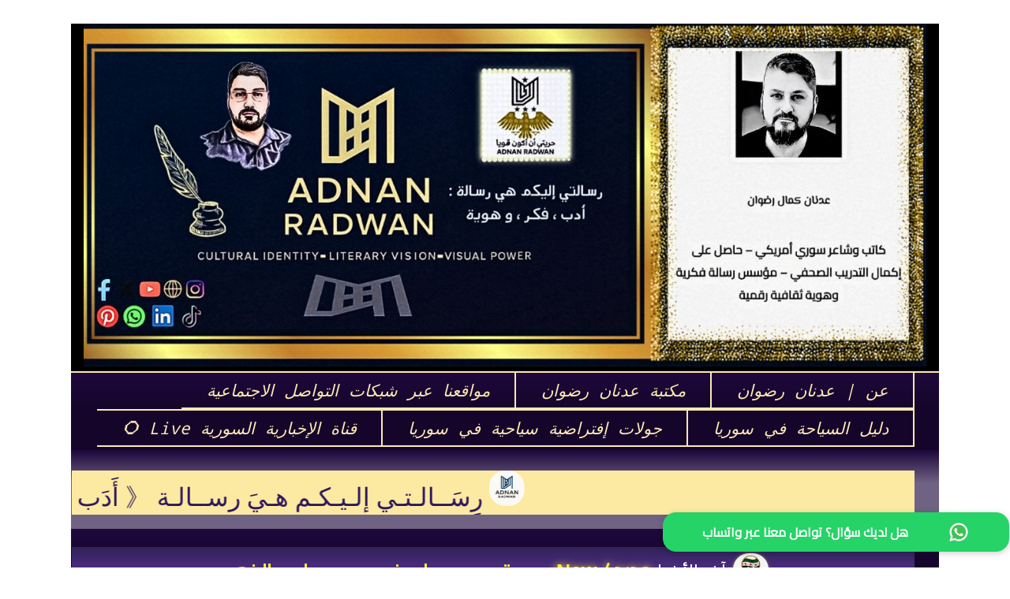

--- FILE ---
content_type: text/html; charset=UTF-8
request_url: https://www.adnan-radwan.com/2017_09_07_archive.html
body_size: 27006
content:
<!DOCTYPE html>
<html class='v2' dir='rtl' lang='ar' xmlns='http://www.w3.org/1999/xhtml' xmlns:b='http://www.google.com/2005/gml/b' xmlns:data='http://www.google.com/2005/gml/data' xmlns:expr='http://www.google.com/2005/gml/expr'>
<head>
<link href='https://www.blogger.com/static/v1/widgets/2370241452-css_bundle_v2_rtl.css' rel='stylesheet' type='text/css'/>
<meta content='width=1100' name='viewport'/>
<meta content='text/html; charset=UTF-8' http-equiv='Content-Type'/>
<meta content='blogger' name='generator'/>
<link href='https://www.adnan-radwan.com/favicon.ico' rel='icon' type='image/x-icon'/>
<link href='https://www.adnan-radwan.com/2017_09_07_archive.html' rel='canonical'/>
<link rel="alternate" type="application/atom+xml" title="عدنان رضوان  - Atom" href="https://www.adnan-radwan.com/feeds/posts/default" />
<link rel="alternate" type="application/rss+xml" title="عدنان رضوان  - RSS" href="https://www.adnan-radwan.com/feeds/posts/default?alt=rss" />
<link rel="service.post" type="application/atom+xml" title="عدنان رضوان  - Atom" href="https://www.blogger.com/feeds/7956604263467267530/posts/default" />
<!--Can't find substitution for tag [blog.ieCssRetrofitLinks]-->
<meta content='الموقع الرسمي للكاتب والشاعر عدنان كمال رضوان' name='description'/>
<meta content='https://www.adnan-radwan.com/2017_09_07_archive.html' property='og:url'/>
<meta content='عدنان رضوان ' property='og:title'/>
<meta content='الموقع الرسمي للكاتب والشاعر عدنان كمال رضوان' property='og:description'/>
<title>عدنان رضوان : 09/07/17</title>
<style type='text/css'>@font-face{font-family:'Consolas';font-style:normal;font-weight:700;font-display:swap;src:url(//fonts.gstatic.com/l/font?kit=X7nh4bA-A_-9jbjWaz4G4dzmOg3b7XZz&skey=ed6f0b47e729851b&v=v20)format('woff2');unicode-range:U+0000-00FF,U+0131,U+0152-0153,U+02BB-02BC,U+02C6,U+02DA,U+02DC,U+0304,U+0308,U+0329,U+2000-206F,U+20AC,U+2122,U+2191,U+2193,U+2212,U+2215,U+FEFF,U+FFFD;}@font-face{font-family:'Dancing Script';font-style:normal;font-weight:400;font-display:swap;src:url(//fonts.gstatic.com/s/dancingscript/v29/If2cXTr6YS-zF4S-kcSWSVi_sxjsohD9F50Ruu7BMSo3Rep8hNX6plRPjLo.woff2)format('woff2');unicode-range:U+0102-0103,U+0110-0111,U+0128-0129,U+0168-0169,U+01A0-01A1,U+01AF-01B0,U+0300-0301,U+0303-0304,U+0308-0309,U+0323,U+0329,U+1EA0-1EF9,U+20AB;}@font-face{font-family:'Dancing Script';font-style:normal;font-weight:400;font-display:swap;src:url(//fonts.gstatic.com/s/dancingscript/v29/If2cXTr6YS-zF4S-kcSWSVi_sxjsohD9F50Ruu7BMSo3ROp8hNX6plRPjLo.woff2)format('woff2');unicode-range:U+0100-02BA,U+02BD-02C5,U+02C7-02CC,U+02CE-02D7,U+02DD-02FF,U+0304,U+0308,U+0329,U+1D00-1DBF,U+1E00-1E9F,U+1EF2-1EFF,U+2020,U+20A0-20AB,U+20AD-20C0,U+2113,U+2C60-2C7F,U+A720-A7FF;}@font-face{font-family:'Dancing Script';font-style:normal;font-weight:400;font-display:swap;src:url(//fonts.gstatic.com/s/dancingscript/v29/If2cXTr6YS-zF4S-kcSWSVi_sxjsohD9F50Ruu7BMSo3Sup8hNX6plRP.woff2)format('woff2');unicode-range:U+0000-00FF,U+0131,U+0152-0153,U+02BB-02BC,U+02C6,U+02DA,U+02DC,U+0304,U+0308,U+0329,U+2000-206F,U+20AC,U+2122,U+2191,U+2193,U+2212,U+2215,U+FEFF,U+FFFD;}@font-face{font-family:'Droid Sans Mono';font-style:normal;font-weight:400;font-display:swap;src:url(//fonts.gstatic.com/s/droidsansmono/v21/6NUO8FuJNQ2MbkrZ5-J8lKFrp7pRef2rUGIW9g.woff2)format('woff2');unicode-range:U+0000-00FF,U+0131,U+0152-0153,U+02BB-02BC,U+02C6,U+02DA,U+02DC,U+0304,U+0308,U+0329,U+2000-206F,U+20AC,U+2122,U+2191,U+2193,U+2212,U+2215,U+FEFF,U+FFFD;}@font-face{font-family:'IM Fell English';font-style:normal;font-weight:400;font-display:swap;src:url(//fonts.gstatic.com/s/imfellenglish/v14/Ktk1ALSLW8zDe0rthJysWrnLsAzHEKOYd4xI5g.woff2)format('woff2');unicode-range:U+0000-00FF,U+0131,U+0152-0153,U+02BB-02BC,U+02C6,U+02DA,U+02DC,U+0304,U+0308,U+0329,U+2000-206F,U+20AC,U+2122,U+2191,U+2193,U+2212,U+2215,U+FEFF,U+FFFD;}@font-face{font-family:'IM Fell French Canon SC';font-style:normal;font-weight:400;font-display:swap;src:url(//fonts.gstatic.com/s/imfellfrenchcanonsc/v23/FBVmdCru5-ifcor2bgq9V89khWcmQghEURY7H0czWhG3IkqG.woff2)format('woff2');unicode-range:U+0000-00FF,U+0131,U+0152-0153,U+02BB-02BC,U+02C6,U+02DA,U+02DC,U+0304,U+0308,U+0329,U+2000-206F,U+20AC,U+2122,U+2191,U+2193,U+2212,U+2215,U+FEFF,U+FFFD;}@font-face{font-family:'Old Standard TT';font-style:normal;font-weight:700;font-display:swap;src:url(//fonts.gstatic.com/s/oldstandardtt/v22/MwQrbh3o1vLImiwAVvYawgcf2eVWEX-tRlZfTc4PlJz5.woff2)format('woff2');unicode-range:U+0460-052F,U+1C80-1C8A,U+20B4,U+2DE0-2DFF,U+A640-A69F,U+FE2E-FE2F;}@font-face{font-family:'Old Standard TT';font-style:normal;font-weight:700;font-display:swap;src:url(//fonts.gstatic.com/s/oldstandardtt/v22/MwQrbh3o1vLImiwAVvYawgcf2eVWEX-tT1ZfTc4PlJz5.woff2)format('woff2');unicode-range:U+0301,U+0400-045F,U+0490-0491,U+04B0-04B1,U+2116;}@font-face{font-family:'Old Standard TT';font-style:normal;font-weight:700;font-display:swap;src:url(//fonts.gstatic.com/s/oldstandardtt/v22/MwQrbh3o1vLImiwAVvYawgcf2eVWEX-tRFZfTc4PlJz5.woff2)format('woff2');unicode-range:U+0102-0103,U+0110-0111,U+0128-0129,U+0168-0169,U+01A0-01A1,U+01AF-01B0,U+0300-0301,U+0303-0304,U+0308-0309,U+0323,U+0329,U+1EA0-1EF9,U+20AB;}@font-face{font-family:'Old Standard TT';font-style:normal;font-weight:700;font-display:swap;src:url(//fonts.gstatic.com/s/oldstandardtt/v22/MwQrbh3o1vLImiwAVvYawgcf2eVWEX-tRVZfTc4PlJz5.woff2)format('woff2');unicode-range:U+0100-02BA,U+02BD-02C5,U+02C7-02CC,U+02CE-02D7,U+02DD-02FF,U+0304,U+0308,U+0329,U+1D00-1DBF,U+1E00-1E9F,U+1EF2-1EFF,U+2020,U+20A0-20AB,U+20AD-20C0,U+2113,U+2C60-2C7F,U+A720-A7FF;}@font-face{font-family:'Old Standard TT';font-style:normal;font-weight:700;font-display:swap;src:url(//fonts.gstatic.com/s/oldstandardtt/v22/MwQrbh3o1vLImiwAVvYawgcf2eVWEX-tS1ZfTc4PlA.woff2)format('woff2');unicode-range:U+0000-00FF,U+0131,U+0152-0153,U+02BB-02BC,U+02C6,U+02DA,U+02DC,U+0304,U+0308,U+0329,U+2000-206F,U+20AC,U+2122,U+2191,U+2193,U+2212,U+2215,U+FEFF,U+FFFD;}@font-face{font-family:'PT Sans Narrow';font-style:normal;font-weight:700;font-display:swap;src:url(//fonts.gstatic.com/s/ptsansnarrow/v19/BngSUXNadjH0qYEzV7ab-oWlsbg95AiIW_3CRs-2UEU.woff2)format('woff2');unicode-range:U+0460-052F,U+1C80-1C8A,U+20B4,U+2DE0-2DFF,U+A640-A69F,U+FE2E-FE2F;}@font-face{font-family:'PT Sans Narrow';font-style:normal;font-weight:700;font-display:swap;src:url(//fonts.gstatic.com/s/ptsansnarrow/v19/BngSUXNadjH0qYEzV7ab-oWlsbg95AiBW_3CRs-2UEU.woff2)format('woff2');unicode-range:U+0301,U+0400-045F,U+0490-0491,U+04B0-04B1,U+2116;}@font-face{font-family:'PT Sans Narrow';font-style:normal;font-weight:700;font-display:swap;src:url(//fonts.gstatic.com/s/ptsansnarrow/v19/BngSUXNadjH0qYEzV7ab-oWlsbg95AiLW_3CRs-2UEU.woff2)format('woff2');unicode-range:U+0100-02BA,U+02BD-02C5,U+02C7-02CC,U+02CE-02D7,U+02DD-02FF,U+0304,U+0308,U+0329,U+1D00-1DBF,U+1E00-1E9F,U+1EF2-1EFF,U+2020,U+20A0-20AB,U+20AD-20C0,U+2113,U+2C60-2C7F,U+A720-A7FF;}@font-face{font-family:'PT Sans Narrow';font-style:normal;font-weight:700;font-display:swap;src:url(//fonts.gstatic.com/s/ptsansnarrow/v19/BngSUXNadjH0qYEzV7ab-oWlsbg95AiFW_3CRs-2.woff2)format('woff2');unicode-range:U+0000-00FF,U+0131,U+0152-0153,U+02BB-02BC,U+02C6,U+02DA,U+02DC,U+0304,U+0308,U+0329,U+2000-206F,U+20AC,U+2122,U+2191,U+2193,U+2212,U+2215,U+FEFF,U+FFFD;}</style>
<style id='page-skin-1' type='text/css'><!--
/*
-----------------------------------------------
Blogger Template Style
Name:     Awesome Inc.
Designer: Tina Chen
URL:      tinachen.org
----------------------------------------------- */
/* Variable definitions
====================
<Variable name="keycolor" description="Main Color" type="color" default="#1f122b"/>
<Group description="Page" selector="body">
<Variable name="body.font" description="Font" type="font"
default="normal normal 13px Arial, Tahoma, Helvetica, FreeSans, sans-serif"/>
<Variable name="body.background.color" description="Background Color" type="color" default="#000000"/>
<Variable name="body.text.color" description="Text Color" type="color" default="#1f122b"/>
</Group>
<Group description="Links" selector=".main-inner">
<Variable name="link.color" description="Link Color" type="color" default="#888888"/>
<Variable name="link.visited.color" description="Visited Color" type="color" default="#444444"/>
<Variable name="link.hover.color" description="Hover Color" type="color" default="#cccccc"/>
</Group>
<Group description="Blog Title" selector=".header h1">
<Variable name="header.font" description="Title Font" type="font"
default="normal bold 40px Arial, Tahoma, Helvetica, FreeSans, sans-serif"/>
<Variable name="header.text.color" description="Title Color" type="color" default="#210B39" />
<Variable name="header.background.color" description="Header Background" type="color" default="transparent" />
</Group>
<Group description="Blog Description" selector=".header .description">
<Variable name="description.font" description="Font" type="font"
default="normal normal 14px Arial, Tahoma, Helvetica, FreeSans, sans-serif"/>
<Variable name="description.text.color" description="Text Color" type="color"
default="#210B39" />
</Group>
<Group description="Tabs Text" selector=".tabs-inner .widget li a">
<Variable name="tabs.font" description="Font" type="font"
default="normal bold 14px Arial, Tahoma, Helvetica, FreeSans, sans-serif"/>
<Variable name="tabs.text.color" description="Text Color" type="color" default="#210B39"/>
<Variable name="tabs.selected.text.color" description="Selected Color" type="color" default="#FCE8B2"/>
</Group>
<Group description="Tabs Background" selector=".tabs-outer .PageList">
<Variable name="tabs.background.color" description="Background Color" type="color" default="#141414"/>
<Variable name="tabs.selected.background.color" description="Selected Color" type="color" default="#444444"/>
<Variable name="tabs.border.color" description="Border Color" type="color" default="#BA67C8"/>
</Group>
<Group description="Date Header" selector=".main-inner .widget h2.date-header, .main-inner .widget h2.date-header span">
<Variable name="date.font" description="Font" type="font"
default="normal normal 14px Arial, Tahoma, Helvetica, FreeSans, sans-serif"/>
<Variable name="date.text.color" description="Text Color" type="color" default="#666666"/>
<Variable name="date.border.color" description="Border Color" type="color" default="#BA67C8"/>
</Group>
<Group description="Post Title" selector="h3.post-title, h4, h3.post-title a">
<Variable name="post.title.font" description="Font" type="font"
default="normal bold 22px Arial, Tahoma, Helvetica, FreeSans, sans-serif"/>
<Variable name="post.title.text.color" description="Text Color" type="color" default="#210B39"/>
</Group>
<Group description="Post Background" selector=".post">
<Variable name="post.background.color" description="Background Color" type="color" default="#000000" />
<Variable name="post.border.color" description="Border Color" type="color" default="#BA67C8" />
<Variable name="post.border.bevel.color" description="Bevel Color" type="color" default="#BA67C8"/>
</Group>
<Group description="Gadget Title" selector="h2">
<Variable name="widget.title.font" description="Font" type="font"
default="normal bold 14px Arial, Tahoma, Helvetica, FreeSans, sans-serif"/>
<Variable name="widget.title.text.color" description="Text Color" type="color" default="#210B39"/>
</Group>
<Group description="Gadget Text" selector=".sidebar .widget">
<Variable name="widget.font" description="Font" type="font"
default="normal normal 14px Arial, Tahoma, Helvetica, FreeSans, sans-serif"/>
<Variable name="widget.text.color" description="Text Color" type="color" default="#210B39"/>
<Variable name="widget.alternate.text.color" description="Alternate Color" type="color" default="#666666"/>
</Group>
<Group description="Gadget Links" selector=".sidebar .widget">
<Variable name="widget.link.color" description="Link Color" type="color" default="#4c3c63"/>
<Variable name="widget.link.visited.color" description="Visited Color" type="color" default="#210B39"/>
<Variable name="widget.link.hover.color" description="Hover Color" type="color" default="#210B39"/>
</Group>
<Group description="Gadget Background" selector=".sidebar .widget">
<Variable name="widget.background.color" description="Background Color" type="color" default="#141414"/>
<Variable name="widget.border.color" description="Border Color" type="color" default="#222222"/>
<Variable name="widget.border.bevel.color" description="Bevel Color" type="color" default="#000000"/>
</Group>
<Group description="Sidebar Background" selector=".column-left-inner .column-right-inner">
<Variable name="widget.outer.background.color" description="Background Color" type="color" default="transparent" />
</Group>
<Group description="Images" selector=".main-inner">
<Variable name="image.background.color" description="Background Color" type="color" default="transparent"/>
<Variable name="image.border.color" description="Border Color" type="color" default="transparent"/>
</Group>
<Group description="Feed" selector=".blog-feeds">
<Variable name="feed.text.color" description="Text Color" type="color" default="#210B39"/>
</Group>
<Group description="Feed Links" selector=".blog-feeds">
<Variable name="feed.link.color" description="Link Color" type="color" default="#4c3c63"/>
<Variable name="feed.link.visited.color" description="Visited Color" type="color" default="#210B39"/>
<Variable name="feed.link.hover.color" description="Hover Color" type="color" default="#210B39"/>
</Group>
<Group description="Pager" selector=".blog-pager">
<Variable name="pager.background.color" description="Background Color" type="color" default="#EEEEEE" />
</Group>
<Group description="Footer" selector=".footer-outer">
<Variable name="footer.background.color" description="Background Color" type="color" default="#000000" />
<Variable name="footer.text.color" description="Text Color" type="color" default="#210B39" />
</Group>
<Variable name="title.shadow.spread" description="Title Shadow" type="length" default="-1px" min="-1px" max="100px"/>
<Variable name="body.background" description="Body Background" type="background"
color="#1f122b"
default="$(color) none repeat scroll top left"/>
<Variable name="body.background.gradient.cap" description="Body Gradient Cap" type="url"
default="none"/>
<Variable name="body.background.size" description="Body Background Size" type="string" default="auto"/>
<Variable name="tabs.background.gradient" description="Tabs Background Gradient" type="url"
default="none"/>
<Variable name="header.background.gradient" description="Header Background Gradient" type="url" default="none" />
<Variable name="header.padding.top" description="Header Top Padding" type="length" default="22px" min="0" max="100px"/>
<Variable name="header.margin.top" description="Header Top Margin" type="length" default="0" min="0" max="100px"/>
<Variable name="header.margin.bottom" description="Header Bottom Margin" type="length" default="0" min="0" max="100px"/>
<Variable name="widget.padding.top" description="Widget Padding Top" type="length" default="8px" min="0" max="20px"/>
<Variable name="widget.padding.side" description="Widget Padding Side" type="length" default="15px" min="0" max="100px"/>
<Variable name="widget.outer.margin.top" description="Widget Top Margin" type="length" default="0" min="0" max="100px"/>
<Variable name="widget.outer.background.gradient" description="Gradient" type="url" default="none" />
<Variable name="widget.border.radius" description="Gadget Border Radius" type="length" default="0" min="0" max="100px"/>
<Variable name="outer.shadow.spread" description="Outer Shadow Size" type="length" default="0" min="0" max="100px"/>
<Variable name="date.header.border.radius.top" description="Date Header Border Radius Top" type="length" default="0" min="0" max="100px"/>
<Variable name="date.header.position" description="Date Header Position" type="length" default="100px" min="0" max="100px"/>
<Variable name="date.space" description="Date Space" type="length" default="30px" min="0" max="100px"/>
<Variable name="date.position" description="Date Float" type="string" default="static" />
<Variable name="date.padding.bottom" description="Date Padding Bottom" type="length" default="0" min="0" max="100px"/>
<Variable name="date.border.size" description="Date Border Size" type="length" default="0" min="0" max="100px"/>
<Variable name="date.background" description="Date Background" type="background" color="transparent"
default="$(color) none no-repeat scroll top left" />
<Variable name="date.first.border.radius.top" description="Date First top radius" type="length" default="0" min="0" max="100px"/>
<Variable name="date.last.space.bottom" description="Date Last Space Bottom" type="length"
default="20px" min="0" max="100px"/>
<Variable name="date.last.border.radius.bottom" description="Date Last bottom radius" type="length" default="0" min="0" max="100px"/>
<Variable name="post.first.padding.top" description="First Post Padding Top" type="length" default="0" min="0" max="100px"/>
<Variable name="image.shadow.spread" description="Image Shadow Size" type="length" default="0" min="0" max="100px"/>
<Variable name="image.border.radius" description="Image Border Radius" type="length" default="0" min="0" max="100px"/>
<Variable name="separator.outdent" description="Separator Outdent" type="length" default="15px" min="0" max="100px"/>
<Variable name="title.separator.border.size" description="Widget Title Border Size" type="length" default="1px" min="0" max="100px"/>
<Variable name="list.separator.border.size" description="List Separator Border Size" type="length" default="1px" min="0" max="100px"/>
<Variable name="shadow.spread" description="Shadow Size" type="length" default="0" min="0" max="100px"/>
<Variable name="startSide" description="Side where text starts in blog language" type="automatic" default="left"/>
<Variable name="endSide" description="Side where text ends in blog language" type="automatic" default="right"/>
<Variable name="date.side" description="Side where date header is placed" type="string" default="left"/>
<Variable name="pager.border.radius.top" description="Pager Border Top Radius" type="length" default="0" min="0" max="100px"/>
<Variable name="pager.space.top" description="Pager Top Space" type="length" default="1em" min="0" max="100em"/>
<Variable name="footer.background.gradient" description="Background Gradient" type="url" default="none" />
<Variable name="mobile.background.size" description="Mobile Background Size" type="string"
default="auto"/>
<Variable name="mobile.background.overlay" description="Mobile Background Overlay" type="string"
default="transparent none repeat scroll top left"/>
<Variable name="mobile.button.color" description="Mobile Button Color" type="color" default="#1f122b" />
*/
/* Content
----------------------------------------------- */
body" data-width="1000" data-numposts="5"></div"
font: normal bold 17px Old Standard TT;
color: #210B39;
background: #1f122b none repeat scroll top left;
}
html body .content-outer {
min-width: 0;
max-width: 100%;
width: 100%;
}
a:link {
text-decoration: none;
color: #4c3c63;
}
a:visited {
text-decoration: none;
color: #210B39;
}
a:hover {
text-decoration: underline;
color: #210B39;
}
.body-fauxcolumn-outer .cap-top {
position: absolute;
z-index: 10;
height: 276px;
width: 100%;
background: transparent none repeat-x scroll top left;
_background-image: none;
}
/* Columns
----------------------------------------------- */
.content-inner {
padding: 0;
}
.header-inner .section {
margin: 0 16px;
}
.tabs-inner .section {
margin: 0 16px;
}
.main-inner {
padding-top: 40px;
}
.main-inner .column-center-inner,
.main-inner .column-left-inner,
.main-inner .column-right-inner {
padding: 0 5px;
}
*+html body .main-inner .column-center-inner {
margin-top: -40px;
}
#layout .main-inner .column-center-inner {
margin-top: 0;
}
/* Header
----------------------------------------------- */
.header-outer {
margin: 0 0 0px 0;
background: #000000 none repeat scroll 0 0;
}
.Header h1 {
font: normal bold 40px PT Sans Narrow;
color: #3800a0;
text-shadow: 0 0 20px #000000;
}
.Header h1 a {
color: #3800a0;
}
.Header .description {
font: normal bold 15px Consolas;
color: #FCE8B2;
}
.header-inner .Header .titlewrapper,
.header-inner .Header .descriptionwrapper {
padding-left: 0;
padding-right: 0;
margin-bottom: 0;
}
.header-inner .Header .titlewrapper {
padding-top: 20px;
}
/* Tabs
----------------------------------------------- */
.tabs-outer {
overflow: hidden;
position: relative;
background: #1e083c url(https://resources.blogblog.com/blogblog/data/1kt/awesomeinc/tabs_gradient_light.png) repeat scroll 0 0;
}
#layout .tabs-outer {
overflow: visible;
}
.tabs-cap-top, .tabs-cap-bottom {
position: absolute;
width: 100%;
border-top: 2px solid #FCE8B2;
}
.tabs-cap-bottom {
bottom: 1;
}
.tabs-inner .widget li a {
display: inline-block;
margin: 0;
padding: .6em 1.5em;
font: italic normal 21px Droid Sans Mono;
color: #FCE8B2;
border-top: 2px solid #FCE8B2;
border-bottom: 2px solid #FCE8B2;
border-right: 2px solid #FCE8B2;
height: 19px;
line-height: 19px;
}
.tabs-inner .widget li:last-child a {
border-left: 0px solid #FCE8B2;
}
.tabs-inner .widget li.selected a, .tabs-inner .widget li a:hover {
background: #000000 url(https://resources.blogblog.com/blogblog/data/1kt/awesomeinc/tabs_gradient_light.png) repeat-x scroll 0 -100px;
color: #fff3c9;
}
/* Headings
----------------------------------------------- */
h2 {
font: normal bold 32px IM Fell English;
color: #FCE8B2;
}
/* Widgets
----------------------------------------------- */
.main-inner .section {
margin: 0 27px;
padding: 0;
}
.main-inner .column-left-outer,
.main-inner .column-right-outer {
margin-top: -2.4em;
}
#layout .main-inner .column-left-outer,
#layout .main-inner .column-right-outer {
margin-top: 0;
}
.main-inner .column-left-inner,
.main-inner .column-right-inner {
background: #211636 none repeat 0 0;
-moz-box-shadow: 0 0 0 rgba(0, 0, 0, .2);
-webkit-box-shadow: 0 0 0 rgba(0, 0, 0, .2);
-goog-ms-box-shadow: 0 0 0 rgba(0, 0, 0, .2);
box-shadow: 0 0 0 rgba(0, 0, 0, .2);
-moz-border-radius: 0;
-webkit-border-radius: 0;
-goog-ms-border-radius: 0;
border-radius: 0;
}
#layout .main-inner .column-left-inner,
#layout .main-inner .column-right-inner {
margin-top: 0;
}
.sidebar .widget {
font: normal bold 25px PT Sans Narrow;
color: #E1BEE7;
}
.sidebar .widget a:link {
color: #FCE8B2;
}
.sidebar .widget a:visited {
color: #FCE8B2;
}
.sidebar .widget a:hover {
color: #E1BEE7;
}
.sidebar .widget h2 {
text-shadow: 0 0 20px #000000;
}
.main-inner .widget {
background-color: #000000;
border: 2px solid #BA67C8;
padding: 0 0 15px;
margin: 20px -20px;
-moz-box-shadow: 0 0 0 rgba(0, 0, 0, .2);
-webkit-box-shadow: 0 0 0 rgba(0, 0, 0, .2);
-goog-ms-box-shadow: 0 0 0 rgba(0, 0, 0, .2);
box-shadow: 0 0 0 rgba(0, 0, 0, .2);
-moz-border-radius: 0;
-webkit-border-radius: 0;
-goog-ms-border-radius: 0;
border-radius: 0;
}
.main-inner .widget h2 {
margin: 0 -0;
padding: .6em 0 .5em;
border-bottom: 2px solid transparent;
}
.footer-inner .widget h2 {
padding: 0 0 .4em;
border-bottom: 0px solid transparent;
}
.main-inner .widget h2 + div, .footer-inner .widget h2 + div {
border-top: 0 solid #BA67C8;
padding-top: 8px;
}
.main-inner .widget .widget-content {
margin: 1 -0;
padding: 5px 0 0;
}
.main-inner .widget ul, .main-inner .widget #ArchiveList ul.flat {
margin: -8px -15px 0;
padding: 0;
list-style: none;
}
.main-inner .widget #ArchiveList {
margin: -8px 0 0;
}
.main-inner .widget ul li, .main-inner .widget #ArchiveList ul.flat li {
padding: .5em 35px;
text-indent: 0;
color: #E1BEE7;
border-top: 0 solid #BA67C8;
border-bottom: 2px solid transparent;
}
.main-inner .widget #ArchiveList ul li {
padding-top: .25em;
padding-bottom: .25em;
}
.main-inner .widget ul li:first-child, .main-inner .widget #ArchiveList ul.flat li:first-child {
border-top: none;
}
.main-inner .widget ul li:last-child, .main-inner .widget #ArchiveList ul.flat li:last-child {
border-bottom: none;
}
.post-body {
position: relative;
}
.main-inner .widget .post-body ul {
padding: 0 2.5em;
margin: .5em 10;
list-style: disc;
}
.main-inner .widget .post-body ul li {
padding: 0.25em 0;
margin-bottom: .25em;
color: #210B39;
border: none;
}
.footer-inner .widget ul {
padding: 0;
list-style: none;
}
.widget .zippy {
color: #E1BEE7;
}
/* Posts
----------------------------------------------- */
body .main-inner .Blog {
padding:0;
margin-bottom: 1em;
background-color: transparent;
border: none;
-moz-box-shadow: 0 0 0 rgba(0, 0, 0, 0);
-webkit-box-shadow: 0 0 0 rgba(0, 0, 0, 0);
-goog-ms-box-shadow: 0 0 0 rgba(0, 0, 0, 0);
box-shadow: 0 0 0 rgba(0, 0, 0, 0);
}
.main-inner .section:last-child .Blog:last-child {
padding: 0;
margin-bottom: 1em;
}
.main-inner .widget h2.date-header {
margin: 10 -15px 10px;
padding: 0 0 0 0;
font: italic bold 25px Dancing Script;
color: #470086;
background: transparent none no-repeat fixed center center;
border-top: 0 solid #fce8b2;
border-bottom: 0px solid transparent;
-moz-border-radius-topleft: 0;
-moz-border-radius-topright: 0;
-webkit-border-top-left-radius: 0;
-webkit-border-top-right-radius: 0;
border-top-left-radius: 0;
border-top-right-radius: 0;
position: absolute;
bottom: 100%;
left: 0;
text-shadow: 0 0 20px #000000;
}
.main-inner .widget h2.date-header span {
font: italic bold 25px Dancing Script;
display: block;
padding: .5em 15px;
border-left: 0 solid #fce8b2;
border-right: 0 solid #fce8b2;
}
.date-outer {
position: relative;
margin: 40px 0px;
padding: 0 35px;
background-color: #EEEEEE;
border: 2px solid #b074f3;
-moz-box-shadow: 0 0 0 rgba(0, 0, 0, .2);
-webkit-box-shadow: 0 0 0 rgba(0, 0, 0, .2);
-goog-ms-box-shadow: 0 0 0 rgba(0, 0, 0, .2);
box-shadow: 0 0 0 rgba(0, 0, 0, .2);
-moz-border-radius: 0;
-webkit-border-radius: 0;
-goog-ms-border-radius: 0;
border-radius: 0;
}
.date-outer:first-child {
margin-top: 1;
}
.date-outer:last-child {
margin-bottom: 0;
-moz-border-radius-bottomleft: 0;
-moz-border-radius-bottomright: 0;
-webkit-border-bottom-left-radius: 0;
-webkit-border-bottom-right-radius: 0;
-goog-ms-border-bottom-left-radius: 0;
-goog-ms-border-bottom-right-radius: 0;
border-bottom-left-radius: 0;
border-bottom-right-radius: 0;
}
.date-posts {
margin: 0 -0;
padding  0 0;
clear: both;
}
.post-outer, .inline-ad {
border-top: 10px solid #560081;
margin: 10 -0;
padding: 15px 0;
}
.post-outer {
padding-bottom: 10px;
}
.post-outer:first-child {
padding-top: 10px;
border-top: none;
}
.post-outer:last-child, .inline-ad:last-child {
border-bottom: none;
}
.post-body {
position: relative;
}
.post-body img {
padding: 8px;
background: transparent;
border: 3px solid #412963;
-moz-box-shadow: 0 0 20px rgba(0, 0, 0, .2);
-webkit-box-shadow: 0 0 20px rgba(0, 0, 0, .2);
box-shadow: 0 0 20px rgba(0, 0, 0, .2);
-moz-border-radius: 0;
-webkit-border-radius: 0;
border-radius: 0;
}
h3.post-title, h4 {
font: normal bold 40px IM Fell French Canon SC;
color: #5e0d7e;
}
h3.post-title a {
font: normal bold 40px IM Fell French Canon SC;
color: #5e0d7e;
}
h3.post-title a:hover {
color: #210B39;
text-decoration: underline;
}
.post-header {
margin: 0 0 1em;
}
.post-body {
line-height: 1.4;
}
.post-outer h2 {
color: #210B39;
}
.post-footer {
margin: 10.5em 0 0;
}
#blog-pager {
padding: 15px;
font-size: 100%;
background-color: #cccccc;
border: 4px solid #BA67C8;
-moz-box-shadow: 0 0 0 rgba(0, 0, 0, .2);
-webkit-box-shadow: 0 0 0 rgba(0, 0, 0, .2);
-goog-ms-box-shadow: 0 0 0 rgba(0, 0, 0, .2);
box-shadow: 0 0 0 rgba(0, 0, 0, .2);
-moz-border-radius: 0;
-webkit-border-radius: 0;
-goog-ms-border-radius: 0;
border-radius: 0;
-moz-border-radius-topleft: 0;
-moz-border-radius-topright: 0;
-webkit-border-top-left-radius: 0;
-webkit-border-top-right-radius: 0;
-goog-ms-border-top-left-radius: 0;
-goog-ms-border-top-right-radius: 0;
border-top-left-radius: 0;
border-top-right-radius-topright: 0;
margin-top: 0;
}
.blog-feeds, .post-feeds {
margin: 1em 0;
text-align: center;
color: #390056;
}
.blog-feeds a, .post-feeds a {
color: #000000;
}
.blog-feeds a:visited, .post-feeds a:visited {
color: #000000;
}
.blog-feeds a:hover, .post-feeds a:hover {
color: #000000;
}
.post-outer .comments {
margin-top: 2em;
}
/* Comments
----------------------------------------------- */
.comments .comments-content .icon.blog-author {
background-repeat: no-repeat;
background-image: url([data-uri]);
}
.comments .comments-content .loadmore a {
border-top: 1px solid #FCE8B2;
border-bottom: 1px solid #FCE8B2;
}
.comments .continue {
border-top: 2px solid #FCE8B2;
}
/* Footer
----------------------------------------------- */
.footer-outer {
margin: -0 0 -1px;
padding: 0 0 0;
color: #FCE8B2;
overflow: hidden;
}
.footer-fauxborder-left {
border-top: 1px solid #BA67C8;
background: #000000 none repeat scroll 0 0;
-moz-box-shadow: 0 0 0 rgba(0, 0, 0, .2);
-webkit-box-shadow: 0 0 0 rgba(0, 0, 0, .2);
-goog-ms-box-shadow: 0 0 0 rgba(0, 0, 0, .2);
box-shadow: 0 0 0 rgba(0, 0, 0, .2);
margin: 0 -0;
}
/* Mobile
----------------------------------------------- */
body.mobile {
background-size: auto;
}
.mobile .body-fauxcolumn-outer {
background: transparent none repeat scroll top left;
}
*+html body.mobile .main-inner .column-center-inner {
margin-top: 0;
}
.mobile .main-inner .widget {
padding: 0 0 15px;
}
.mobile .main-inner .widget h2 + div,
.mobile .footer-inner .widget h2 + div {
border-top: none;
padding-top: 0;
}
.mobile .footer-inner .widget h2 {
padding: 0.5em 0;
border-bottom: none;
}
.mobile .main-inner .widget .widget-content {
margin: 0;
padding: 7px 0 0;
}
.mobile .main-inner .widget ul,
.mobile .main-inner .widget #ArchiveList ul.flat {
margin: 0 -15px 0;
}
.mobile .main-inner .widget h2.date-header {
left: 0;
}
.mobile .date-header span {
padding: 0.4em 0;
}
.mobile .date-outer:first-child {
margin-bottom: 0;
border: 1px solid #b074f3;
-moz-border-radius-topleft: 0;
-moz-border-radius-topright: 0;
-webkit-border-top-left-radius: 0;
-webkit-border-top-right-radius: 0;
-goog-ms-border-top-left-radius: 0;
-goog-ms-border-top-right-radius: 0;
border-top-left-radius: 0;
border-top-right-radius: 0;
}
.mobile .date-outer {
border-color: #b074f3;
border-width: 0 1px 1px;
}
.mobile .date-outer:last-child {
margin-bottom: 0;
}
.mobile .main-inner {
padding: 0;
}
.mobile .header-inner .section {
margin: 0;
}
.mobile .post-outer, .mobile .inline-ad {
padding: 5px 0;
}
.mobile .tabs-inner .section {
margin: 0 10px;
}
.mobile .main-inner .widget h2 {
margin: 0;
padding: 0;
}
.mobile .main-inner .widget h2.date-header span {
padding: 0;
}
.mobile .main-inner .widget .widget-content {
margin: 0;
padding: 7px 0 0;
}
.mobile #blog-pager {
border: 1px solid transparent;
background: #000000 none repeat scroll 0 0;
}
.mobile .main-inner .column-left-inner,
.mobile .main-inner .column-right-inner {
background: #211636 none repeat 0 0;
-moz-box-shadow: none;
-webkit-box-shadow: none;
-goog-ms-box-shadow: none;
box-shadow: none;
}
.mobile .date-posts {
margin: 0;
padding: 0;
}
.mobile .footer-fauxborder-left {
margin: 0;
border-top: inherit;
}
.mobile .main-inner .section:last-child .Blog:last-child {
margin-bottom: 0;
}
.mobile-index-contents {
color: #210B39;
}
.mobile .mobile-link-button {
background: #4c3c63 url(https://resources.blogblog.com/blogblog/data/1kt/awesomeinc/tabs_gradient_light.png) repeat scroll 0 0;
}
.mobile-link-button a:link, .mobile-link-button a:visited {
color: #7B1FA2;
}
.mobile .tabs-inner .PageList .widget-content {
background: transparent;
border-top: 1px solid;
border-color: #FCE8B2;
color: #FCE8B2;
}
.mobile .tabs-inner .PageList .widget-content .pagelist-arrow {
border-right: 1px solid #FCE8B2;
}

--></style>
<style id='template-skin-1' type='text/css'><!--
body {
min-width: 1100px;
}
.content-outer, .content-fauxcolumn-outer, .region-inner {
min-width: 1100px;
max-width: 1100px;
_width: 1100px;
}
.main-inner .columns {
padding-left: 0px;
padding-right: 335px;
}
.main-inner .fauxcolumn-center-outer {
left: 0px;
right: 335px;
/* IE6 does not respect left and right together */
_width: expression(this.parentNode.offsetWidth -
parseInt("0px") -
parseInt("335px") + 'px');
}
.main-inner .fauxcolumn-left-outer {
width: 0px;
}
.main-inner .fauxcolumn-right-outer {
width: 335px;
}
.main-inner .column-left-outer {
width: 0px;
right: 100%;
margin-left: -0px;
}
.main-inner .column-right-outer {
width: 335px;
margin-right: -335px;
}
#layout {
min-width: 0;
}
#layout .content-outer {
min-width: 0;
width: 800px;
}
#layout .region-inner {
min-width: 0;
width: auto;
}
body#layout div.add_widget {
padding: 8px;
}
body#layout div.add_widget a {
margin-left: 32px;
}
--></style>
<script type='text/javascript'>
        (function(i,s,o,g,r,a,m){i['GoogleAnalyticsObject']=r;i[r]=i[r]||function(){
        (i[r].q=i[r].q||[]).push(arguments)},i[r].l=1*new Date();a=s.createElement(o),
        m=s.getElementsByTagName(o)[0];a.async=1;a.src=g;m.parentNode.insertBefore(a,m)
        })(window,document,'script','https://www.google-analytics.com/analytics.js','ga');
        ga('create', 'UA-104680204-1', 'auto', 'blogger');
        ga('blogger.send', 'pageview');
      </script>
<link href='https://www.blogger.com/dyn-css/authorization.css?targetBlogID=7956604263467267530&amp;zx=ef5abea9-58ce-4eee-a9a7-9f2563bc56cc' media='none' onload='if(media!=&#39;all&#39;)media=&#39;all&#39;' rel='stylesheet'/><noscript><link href='https://www.blogger.com/dyn-css/authorization.css?targetBlogID=7956604263467267530&amp;zx=ef5abea9-58ce-4eee-a9a7-9f2563bc56cc' rel='stylesheet'/></noscript>
<meta name='google-adsense-platform-account' content='ca-host-pub-1556223355139109'/>
<meta name='google-adsense-platform-domain' content='blogspot.com'/>

<!-- data-ad-client=ca-pub-4360178844314860 -->

<link rel="stylesheet" href="https://fonts.googleapis.com/css2?display=swap&family=Vidaloka&family=Allura&family=Cormorant&family=Damion&family=Caveat+Brush&family=Homemade+Apple&family=Playfair+Display&family=Quattrocento&family=Castoro&family=Patrick+Hand&family=Great+Vibes&family=Noto+Sans+JP&family=Righteous&family=Special+Elite&family=Libre+Bodoni&family=Days+One&family=Creepster&family=Rock+Salt&family=Bebas+Neue&family=Black+Han+Sans&family=Chonburi&family=Fredericka+the+Great&family=Alumni+Sans&family=Sofia+Sans+Condensed&family=Darker+Grotesque&family=PT+Sans+Caption&family=Josefin+Slab&family=Libre+Barcode+39&family=Arapey&family=Secular+One&family=Allison&family=Palanquin+Dark&family=Rochester&family=El+Messiri&family=Dancing+Script&family=Amatic+SC&family=Chango&family=IBM+Plex+Serif&family=Abril+Fatface&family=Old+Standard+TT&family=Sacramento&family=Josefin+Sans&family=Bowlby+One+SC&family=Nothing+You+Could+Do&family=Lemonada&family=Alex+Brush&family=Charm&family=Corben&family=Alegreya&family=Audiowide&family=Merriweather&family=Berkshire+Swash&family=Noto+Serif+Devanagari&family=Archivo+Black&family=STIX+Two+Text&family=Architects+Daughter&family=Montagu+Slab&family=Taviraj&family=Carter+One&family=Radio+Canada&family=Handlee&family=Limelight&family=EB+Garamond&family=Lobster+Two&family=PT+Mono&family=Bevan&family=Cutive+Mono&family=Zen+Kaku+Gothic+New&family=Fira+Code&family=Philosopher&family=Pattaya&family=Potta+One&family=Material+Symbols&family=Playball&family=Mr+Dafoe&family=Zeyada&family=Lobster&family=Courgette&family=Sorts+Mill+Goudy&family=PT+Serif+Caption&family=Rozha+One&family=Tangerine&family=Cormorant+Infant&family=Pinyon+Script&family=Bad+Script&family=Martel&family=GFS+Didot&family=Parisienne&family=Shrikhand&family=Adamina&family=Kaushan+Script&family=Libre+Baskerville&family=Ubuntu+Condensed&family=Didact+Gothic&family=Zen+Old+Mincho&family=Yeseva+One&family=Cinzel+Decorative&family=Fugaz+One&family=Pacifico&family=Racing+Sans+One&family=Monoton&family=Black+Ops+One&family=Calistoga&family=Eater&family=Cairo&family=Rubik&family=Tajawal&family=Amiri&family=Changa&family=Lateef&family=Markazi+Text&family=Alkalami&family=Marhey&family=Ruwudu&family=Parastoo&family=Katibeh&family=Playpen+Sans+Arabic&family=Noto+Naskh+Arabic&family=Mirza&family=Scheherazade+New&family=IBM+Plex+Sans+Arabic&family=Readex+Pro&family=Alexandria&family=Mada&family=Lalezar&family=Fustat"></head>
<body class='loading'>
<div class='navbar no-items section' id='navbar' name='Navbar'>
</div>
<div class='body-fauxcolumns'>
<div class='fauxcolumn-outer body-fauxcolumn-outer'>
<div class='cap-top'>
<div class='cap-left'></div>
<div class='cap-right'></div>
</div>
<div class='fauxborder-left'>
<div class='fauxborder-right'></div>
<div class='fauxcolumn-inner'>
</div>
</div>
<div class='cap-bottom'>
<div class='cap-left'></div>
<div class='cap-right'></div>
</div>
</div>
</div>
<div class='content'>
<div class='content-fauxcolumns'>
<div class='fauxcolumn-outer content-fauxcolumn-outer'>
<div class='cap-top'>
<div class='cap-left'></div>
<div class='cap-right'></div>
</div>
<div class='fauxborder-left'>
<div class='fauxborder-right'></div>
<div class='fauxcolumn-inner'>
</div>
</div>
<div class='cap-bottom'>
<div class='cap-left'></div>
<div class='cap-right'></div>
</div>
</div>
</div>
<div class='content-outer'>
<div class='content-cap-top cap-top'>
<div class='cap-left'></div>
<div class='cap-right'></div>
</div>
<div class='fauxborder-left content-fauxborder-left'>
<div class='fauxborder-right content-fauxborder-right'></div>
<div class='content-inner'>
<header>
<div class='header-outer'>
<div class='header-cap-top cap-top'>
<div class='cap-left'></div>
<div class='cap-right'></div>
</div>
<div class='fauxborder-left header-fauxborder-left'>
<div class='fauxborder-right header-fauxborder-right'></div>
<div class='region-inner header-inner'>
<div class='header section' id='header' name='Header'><div class='widget Header' data-version='1' id='Header1'>
<div id='header-inner'>
<a href='https://www.adnan-radwan.com/' style='display: block'>
<img alt='عدنان رضوان ' height='435px; ' id='Header1_headerimg' src='https://blogger.googleusercontent.com/img/a/AVvXsEi4OybUFkXmrcAWl8qpz-jeXXlu36pXRt92CD3y1Ju9FO75hkAfR4Rr78vsmUY2YRTJ-vg9Cgr5a4ar05dH3f5qtfaNlJlQPszXrIRuXPQJDOXDS1-ClTo8Eu8DSgl-_lUxdBg263kXtIUQuIo4TYWiZmJodTdrutBiSRjqt8Xl6KFm6B8twk49U5axdVvk=s1366' style='display: #000000' width='1366px; '/>
</a>
</div>
</div></div>
</div>
</div>
<div class='header-cap-bottom cap-bottom'>
<div class='cap-left'></div>
<div class='cap-right'></div>
</div>
</div>
</header>
<div class='tabs-outer'>
<div class='tabs-cap-top cap-top'>
<div class='cap-left'></div>
<div class='cap-right'></div>
</div>
<div class='fauxborder-left tabs-fauxborder-left'>
<div class='fauxborder-right tabs-fauxborder-right'></div>
<div class='region-inner tabs-inner'>
<div class='tabs section' id='crosscol' name='عبر الأعمدة'><div class='widget LinkList' data-version='1' id='LinkList1'>
<h2>روابط</h2>
<div class='widget-content'>
<ul>
<li><a href='https://www.adnan-radwan.com/p/blog-page.html'>عن | عدنان  رضوان</a></li>
<li><a href='https://www.adnan-radwan.com/p/blog-page_22.html'>مكتبة عدنان رضوان</a></li>
<li><a href='https://www.adnan-radwan.com/p/blog-page_25.html'>مواقعنا عبر شبكات التواصل الاجتماعية</a></li>
<li><a href='https://www.adnan-radwan.com/p/blog-page_37.html'>دليل السياحة في سوريا</a></li>
<li><a href='https://mots.gov.sy/arabic/index.php?node=57231&First=0&Last=0&CurrentPage=0&mid=&refBack=&RID=&Vld=&Mode=&Service=&Loc1=&Key1=&SDate=&EDate=&Year=&or=&Country=&Num=&Dep=&SY=&'>جولات إفتراضية سياحية في سوريا</a></li>
<li><a href='https://www.adnan-radwan.com/p/blog-page_67.html'>قناة الإخبارية السورية Live &#11093; </a></li>
</ul>
<div class='clear'></div>
</div>
</div></div>
<div class='tabs section' id='crosscol-overflow' name='Cross-Column 2'><div class='widget HTML' data-version='1' id='HTML12'>
<div class='widget-content'>
<!-- this script is provided by https://www.adnan-radwan.com/feeds/posts/default coded by: kerixa inc.--><div align="center"><font 
color="#2d175c" size="+3"><marquee bgcolor="#fdeaa2" 
direction="right" loop="10" width="100%"><img src="https://pbs.twimg.com/media/GwH0ia1aAAAd4sK?format=jpg&name=small" alt="رمز رضوان" class="glow-pulse" /> ر&#1616;س&#1614;ــالـتـي إلـيـكـم هـي&#1614; رســالـة &#12298;   أ&#1614;د&#1614;ب ف&#1616;ـكـر و هـويـة  &#12299; أهــلا&#1611; ب&#1616;ــكــم <img src="https://pbs.twimg.com/media/GwH_-YvW8AASwq5?format=jpg&name=small" alt="رمز رضوان" class="glow-pulse" /></marquee></font>
</div>
</div>
<div class='clear'></div>
</div><div class='widget HTML' data-version='1' id='HTML4'>
<div class='widget-content'>
<!-- &#9989; شريط أخبار رأسي مع توهج النص وأيقونة رضوان الحمراء --><div style="
  background: linear-gradient(to bottom, #322256, #673ab7);
  color: #fff;
  padding: 15px;
  font-family: 'Cairo', sans-serif;
  font-size: 25px;
  height:30px;
  display: flex;
  align-items: center;
  justify-content: center;
  position: relative;
  overflow: hidden;
"><div id="verticalTicker" style="transition: opacity 0.5s ease;"></div>
</div>
<script>
fetch('https://api.rss2json.com/v1/api.json?rss_url=https://www.adnan-radwan.com/feeds/posts/default')
  .then(res => res.json())
  .then(data => {
    const items = data.items.slice(0, 10);
    let i = 0;
    const el = document.getElementById("verticalTicker");

    function showItem() {
      el.style.opacity = 0;
      setTimeout(() => {
        const item = items[i];
        el.innerHTML = `
          <div style="display: flex; align-items: center; gap: 13px;">
            <img src="https://pbs.twimg.com/media/GwHxWe7bUAAQTr2?format=jpg&name=small" alt="رمز رضوان" class="glow-pulse" />
            <span style="color:#ff4444; font-size: 9px;">🔴</span>آخر الأخبار
            <span class="glow-text">جديد / <span style="font-family: Arial;">New</span>:</span>
            <a href="${item.link}" target="_blank" style="color:#ffeb3b; text-decoration:none; font-weight:bold;">${item.title}</a>
          </div>`;
        el.style.opacity = 1;
        i = (i + 1) % items.length;
      }, 300);
    }

    showItem();
    setInterval(showItem, 6000);
  });
</script>

<style>
.glow-pulse {
  height: 45px;
  border-radius: 20px;
  animation: glow-pulse 1.8s infinite;
}

@keyframes glow-pulse {
  50%   { box-shadow: 0 0 4px rgba(255, 215, 0, 0.4); }
  50%  { box-shadow: 0 0 10px rgba(255, 215, 0, 1); }
  100% { box-shadow: 0 0 4px rgba(255, 215, 0, 0.4); }
}

.glow-text {
  color: #ffeb3b;
  font-weight: bold;
  animation: glow-text 1.8s infinite;
}

@keyframes glow-text {
  0%, 100% { text-shadow: 0 0 10px #ffeb3b; }
  50% { text-shadow: 0  0 10px #FF4444; }
}
</style>
</div>
<div class='clear'></div>
</div><div class='widget HTML' data-version='1' id='HTML2'>
<div class='widget-content'>
<!-- شريط توقيع عدنان رضوان --> <div class="adnan-bar"> <div class="adnan-identity"> <img src="https://blogger.googleusercontent.com/img/b/R29vZ2xl/AVvXsEgg3R23ltGNcj11F9nQNdUZREICbu9unaMQbQK-SU_9_935WDS7mFP7EV11s6owDvr6R69Y3tPo8eb7FKuchHqgmh1KNJT6orbE-jB3RxjEzRRSHR0aZaEGpmGg_yu3yLXtbvk9g9CNDk721lwIAI2MHQkuEVVDiyz2QVe-0tniIRIrTup_3f1JwIMSg3QB/w139-h139-rw/copilot_image_1752364910850.jpeg" alt="Adnan Radwan Logo" /> <span class="follow-us">تابعونا</span> </div> <div class="adnan-links"> <!-- روابط التواصل كما هي --> <a href="https://www.facebook.com/adnanradwan1982m" target="_blank"><img src="https://cdn-icons-png.flaticon.com/512/733/733547.png" /> الحساب الشخصي الرسمي</a> <a href="https://www.facebook.com/adnan.k.radwan" target="_blank"><img src="https://cdn-icons-png.flaticon.com/512/733/733547.png" /> الصفحة الرسمية</a> <a href="https://www.instagram.com/adnan.k.radwan" target="_blank"><img src="https://cdn-icons-png.flaticon.com/512/2111/2111463.png" /> إنستغرام</a> <a href="https://www.youtube.com/@adnan.radwan" target="_blank"><img src="https://cdn-icons-png.flaticon.com/512/1384/1384060.png" /> يوتيوب</a> <a href="https://www.tiktok.com/@adnan.k.radwan" target="_blank"><img src="https://cdn-icons-png.flaticon.com/512/3046/3046122.png" /> تيك توك</a> <a href="https://www.threads.net/@adnan.k.radwan" target="_blank"><img src="https://upload.wikimedia.org/wikipedia/commons/thumb/0/01/Threads_%28app%29.svg/1200px-Threads_%28app%29.svg.png" /> Threads</a> <a href="https://x.com/adnanradwan5" target="_blank"><img src="https://cdn-icons-png.flaticon.com/512/5968/5968958.png" />  X  إكس </a> <a href="https://www.pinterest.com/adnan_k_radwan/_profile/" target="_blank"><img src="https://pngimg.com/uploads/pinterest/pinterest_PNG37.png" /> Pinterest</a> <a href="https://www.linkedin.com/in/adnanradwan/" target="_blank"><img src="https://openvisualfx.com/wp-content/uploads/2019/10/linkedin-icon-logo-png-transparent.png" /> لينكد إن</a> <a href="https://t.me/s/adnanradwan" target="_blank"><img src="https://upload.wikimedia.org/wikipedia/commons/thumb/8/82/Telegram_logo.svg/1200px-Telegram_logo.svg.png" /> تلغرام</a> <span class="signature">&#10002;&#65039; &#171;حريتي أن أكون قوي&#1611;ا&#187; ADNAN RADWAN</span> </div> </div> <style> /* الشريط */ .adnan-bar { background: linear-gradient(to left, #d4af37, #fdf7f0); color: #3e2d1c; font-family: 'Cairo', sans-serif; display: flex; align-items: center; overflow: hidden; height: 60px; padding: 0 10px; white-space: nowrap; direction: rtl; } /* منطقة اللوغو + تابعونا (خلفية متحركة + إطار نابض + ظل خارجي) */ .adnan-identity { display: flex; align-items: center; gap: 15px; padding: 6px 18px; border-radius: 14px; background: conic-gradient(from 0deg, #b8860b, #d4af37, #f7e7b4, #d4af37, #b8860b); background-size: 300% 300%; animation: rotateGradient 6s linear infinite, pulseBorder 2.5s ease-in-out infinite; border: 3px solid #f5d27a; box-shadow: 0 0 18px rgba(255, 215, 0, 0.7); } /* حركة الخلفية الدائرية */ @keyframes rotateGradient { 0% { transform: rotate(0deg); } 100% { transform: rotate(360deg); } } /* نبض الإطار */ @keyframes pulseBorder { 0% { box-shadow: 0 0 10px rgba(255, 215, 0, 0.4); } 50% { box-shadow: 0 0 22px rgba(255, 215, 0, 0.9); } 100% { box-shadow: 0 0 10px rgba(255, 215, 0, 0.4); } } /* حركة اللوغو + لمعان */ .adnan-identity img { height: 30px; border-radius: 70%; position: relative; animation: logoFloat 3s ease-in-out infinite; overflow: hidden; } /* حركة صعود&#8211;نزول */ @keyframes logoFloat { 0% { transform: translateY(0); } 50% { transform: translateY(-4px); } 100% { transform: translateY(0); } } /* لمعان يمر فوق اللوغو */ .adnan-identity img::after { content: ""; position: absolute; top: 0; left: -100%; width: 60%; height: 100%; background: linear-gradient(120deg, rgba(255,255,255,0) 0%, rgba(255,255,255,0.6) 50%, rgba(255,255,255,0) 100%); transform: skewX(-20deg); animation: shineSweep 4s ease-in-out infinite; } @keyframes shineSweep { 0% { left: -100%; } 50% { left: 130%; } 100% { left: 130%; } } /* كلمة تابعونا &#8212; نبض + توهج */ .follow-us { color: #ffffff; font-size: 22px; font-weight: bold; text-shadow: 0 0 10px rgba(255,255,255,0.8); animation: followPulse 2.2s ease-in-out infinite; } @keyframes followPulse { 0% { text-shadow: 0 0 6px rgba(255,255,255,0.4); transform: scale(1); } 50% { text-shadow: 0 0 14px rgba(255,255,255,1); transform: scale(1.06); } 100% { text-shadow: 0 0 6px rgba(255,255,255,0.4); transform: scale(1); } } /* الروابط */ .adnan-links { display: flex; animation: scrollLinks 80s linear infinite; gap: 50px; } .adnan-links a { color: #3e2d1c; text-decoration: none; font-size: 25px; display: flex; align-items: center; gap: 6px; } .adnan-links img { width: 25px; height: 25px; } .signature { font-weight: bold; color: #6e4e2e; font-size: 25px; margin-right: 40px; } @keyframes scrollLinks { 0% { transform: translateX(100%); } 100% { transform: translateX(-100%); } } /* الوضع الليلي */ body.dark .adnan-identity { background: conic-gradient(from 0deg, #000000, #1a1a1a, #333333, #1a1a1a, #000000); border: 3px solid #ffe08a; box-shadow: 0 0 20px rgba(255, 208, 120, 0.9); } body.dark .follow-us { color: #ffe08a; text-shadow: 0 0 12px rgba(255, 208, 120, 1); } </style>
</div>
<div class='clear'></div>
</div><div class='widget HTML' data-version='1' id='HTML7'>
<h2 class='title'>🚨🚦شريط هام جدا🚦🚨</h2>
<div class='widget-content'>
<!-- استدعاء خط Tajawal الواضح --> <link href="https://fonts.googleapis.com/css2?family=Tajawal:wght@400;700;900&amp;display=swap" rel="stylesheet" /> <!-- شريط الأخبار &#8212; Adnan Kamal Radwan --> <div id="adnan-news-bar"> <div class="news-track"> <!-- عاجل الأحمر --> <span> <span class="urgent-red"> <span class="icon">🚨</span> عاجل </span> &#8212; إحتفالات تعم سوريا و العالم بمناسبة عيد الميلاد المجيد و رأس السنة الميلادية </span> <!-- عاجل الذهبي --> <span> <span class="urgent-gold"> <span class="icon">&#9889;</span> عاجل </span> &#8212; انتشار أمني مكثف في مدينة حلب و جميع المدن السورية  لتأمين احتفالات أبناء الطوائف المسيحية بعيد الميلاد المجيد و رأس السنة الميلادية  2025 / 2026

#الإخبارية_السورية </span> <!-- عاجل الأحمر --> <span> <span class="urgent-red"> <span class="icon">🚨</span> عاجل </span> &#8212; تقرير لصحيفة نيويورك تايمز يفضح فلول النظام و الهجري و يدين مخططاتهم التي بدأت مع سقوط النظام البائد </span> <!-- عاجل الذهبي --> <span> <span class="urgent-gold"> <span class="icon">&#9889;</span> عاجل </span> &#8212; إلغاء قانون قصر و جمع التوقيعات هو من آجل حماية إلغاء القانون و حمايته من إشتراطات الإلغاء </span> <span>&#10024; حر&#1617;يتي أن أكون قوي&#1611;ا &#8212; عدنان كمال رضوان</span> </div> </div> <style> /* الشريط الأساسي */ #adnan-news-bar { background: linear-gradient(to left, #000, #1a1a1a); color: #fff; font-family: "Tajawal", sans-serif; /* &#8592; خط أوضح */ overflow: hidden; white-space: nowrap; padding: 2px 10; /* &#8592; زيادة بسيطة */ border-top: 6px solid #d4af37; border-bottom: 2px solid #d4af37; direction: rtl; transition: all 0.4s ease; box-shadow: 0 0 15px rgba(212, 175, 55, 0.25); } /* حركة الشريط */ .news-track { display: inline-block; animation: scroll-right 70s linear infinite; padding-right: 100%; } .news-track span { margin: 0 90px; font-size: 1.25em; /* &#8592; تكبير الخط */ font-weight: 1000; /* &#8592; خط أوضح */ color: #f5d27a; text-shadow: 0 0 15px rgba(245, 210, 122, 0.6); transition: opacity 0.3s, transform 0.3s; } .news-track span:hover { opacity: 0.75; transform: scale(1.05); } /* الحركة &#8212; تسريع بداية الظهور */ @keyframes scroll-right { 0% { transform: translateX(-10%); } /* &#8592; بداية أسرع */ 100% { transform: translateX(100%); } } /* 🔴 عاجل الأحمر + التوه&#1617;ج */ .urgent-red { background: linear-gradient(90deg, #8b0000, #ff0000); color: #fff; padding: 10px 20px; /* &#8592; تكبير */ border-radius: 15px; font-weight: 900; font-size: 1.35em; /* &#8592; تكبير كلمة عاجل */ display: inline-flex; align-items: center; gap: 8px; border: 1px solid rgba(255,255,255,0.3); box-shadow: 0 0 10px rgba(255, 0, 0, 0.8), 0 0 20px rgba(255, 0, 0, 0.6), 0 0 35px rgba(255, 0, 0, 0.4); } .urgent-red .icon { font-size: 1.7em; /* &#8592; تكبير الأيقونة */ } /* 🟡 عاجل الذهبي + التوه&#1617;ج */ .urgent-gold { background: linear-gradient(90deg, #8a6b1f, #d4af37, #f5d27a); color: #000; padding: 10px 20px; /* &#8592; تكبير */ border-radius: 15px; font-weight: 900; font-size: 1.35em; /* &#8592; تكبير كلمة عاجل */ display: inline-flex; align-items: center; gap: 8px; border: 1px solid rgba(255,255,255,0.3); box-shadow: 0 0 12px rgba(212, 175, 55, 0.9), 0 0 22px rgba(212, 175, 55, 0.7), 0 0 40px rgba(212, 175, 55, 0.5); } .urgent-gold .icon { font-size: 1.6em; /* &#8592; تكبير الأيقونة */ } /* الوضع الليلي */ body.dark #adnan-news-bar, html.dark-mode #adnan-news-bar, body[data-theme="dark"] #adnan-news-bar { background: linear-gradient(to left, #0a0a0a, #000); border-top: 2px solid #ffe8a8; border-bottom: 2px solid #ffe8a8; box-shadow: 0 0 14px rgba(255, 232, 168, 0.35); } body.dark #adnan-news-bar .news-track span, html.dark-mode #adnan-news-bar .news-track span, body[data-theme="dark"] #adnan-news-bar .news-track span { color: #ffe8a8; text-shadow: 0 0 10px rgba(255, 232, 168, 0.9); } </style> <script> /* تفعيل الوضع الليلي تلقائي&#1611;ا إذا كان الجهاز في الوضع الليلي */ (function() { const isDark = window.matchMedia("(prefers-color-scheme: dark)").matches; if (isDark) document.body.classList.add("dark"); })(); </script>
</div>
<div class='clear'></div>
</div></div>
</div>
</div>
<div class='tabs-cap-bottom cap-bottom'>
<div class='cap-left'></div>
<div class='cap-right'></div>
</div>
</div>
<div class='main-outer'>
<div class='main-cap-top cap-top'>
<div class='cap-left'></div>
<div class='cap-right'></div>
</div>
<div class='fauxborder-left main-fauxborder-left'>
<div class='fauxborder-right main-fauxborder-right'></div>
<div class='region-inner main-inner'>
<div class='columns fauxcolumns'>
<div class='fauxcolumn-outer fauxcolumn-center-outer'>
<div class='cap-top'>
<div class='cap-left'></div>
<div class='cap-right'></div>
</div>
<div class='fauxborder-left'>
<div class='fauxborder-right'></div>
<div class='fauxcolumn-inner'>
</div>
</div>
<div class='cap-bottom'>
<div class='cap-left'></div>
<div class='cap-right'></div>
</div>
</div>
<div class='fauxcolumn-outer fauxcolumn-left-outer'>
<div class='cap-top'>
<div class='cap-left'></div>
<div class='cap-right'></div>
</div>
<div class='fauxborder-left'>
<div class='fauxborder-right'></div>
<div class='fauxcolumn-inner'>
</div>
</div>
<div class='cap-bottom'>
<div class='cap-left'></div>
<div class='cap-right'></div>
</div>
</div>
<div class='fauxcolumn-outer fauxcolumn-right-outer'>
<div class='cap-top'>
<div class='cap-left'></div>
<div class='cap-right'></div>
</div>
<div class='fauxborder-left'>
<div class='fauxborder-right'></div>
<div class='fauxcolumn-inner'>
</div>
</div>
<div class='cap-bottom'>
<div class='cap-left'></div>
<div class='cap-right'></div>
</div>
</div>
<!-- corrects IE6 width calculation -->
<div class='columns-inner'>
<div class='column-center-outer'>
<div class='column-center-inner'>
<div class='main section' id='main' name='رئيسي'><div class='widget HTML' data-version='1' id='HTML5'>
<h2 class='title'>شارك عبر شبكات التواصل</h2>
<div class='widget-content'>
<!-- AddToAny BEGIN -->
<div class="a2a_kit a2a_kit_size_48
a2a_default_style"> 
<a class="a2a_dd" href="https://www.addtoany.com/share"></a>
<a class="a2a_button_facebook"></a>
<a class="a2a_button_twitter"></a>
<a class="a2a_button_email"></a>
<a class="a2a_button_pinterest"></a>
<a class="a2a_button_google_gmail"></a>
<a class="a2a_button_whatsapp"></a>
<a class="a2a_button_linkedin"></a>
<a class="a2a_button_amazon_wish_list"></a>
<a class="a2a_button_blogger"></a>
<a class="a2a_button_facebook_messenger"></a>
<a class="a2a_button_yahoo_mail"></a>
<a class="a2a_button_copy_link"></a>
<a class="a2a_button_google_bookmarks"></a>
</div>
<script async="async" src="https://static.addtoany.com/menu/page.js"></script>
<!-- AddToAny END -->
</div>
<div class='clear'></div>
</div>
<div class='widget Blog' data-version='1' id='Blog1'>
<div class='blog-posts hfeed'>

          <div class="date-outer">
        
<h2 class='date-header'><span>الخميس&#1548; 7 سبتمبر 2017</span></h2>

          <div class="date-posts">
        
<div class='post-outer'>
<div class='post hentry uncustomized-post-template' itemprop='blogPost' itemscope='itemscope' itemtype='http://schema.org/BlogPosting'>
<meta content='7956604263467267530' itemprop='blogId'/>
<meta content='47751226667980484' itemprop='postId'/>
<a name='47751226667980484'></a>
<div class='post-header'>
<div class='post-header-line-1'></div>
</div>
<div class='post-body entry-content' id='post-body-47751226667980484' itemprop='articleBody'>
<div dir="rtl" style="text-align: right;" trbidi="on">
<h2 style="text-align: center;">
<span style="font-size: x-large;"><br /></span></h2>
<h2 style="text-align: center;">
<span style="font-size: x-large;">ساجية&#1612; لا يحر&#1617;&#1616;ك&#1615;ها الهوى</span></h2>
<h2 style="text-align: center;">
<span style="font-size: x-large;">أو البعد&#1615; و النوى</span></h2>
<h2 style="text-align: center;">
<span style="font-size: x-large;">و بدت&#1618; كالشعائ&#1616;ر&#1616; المقد&#1617;&#1614;سة</span></h2>
<h2 style="text-align: center;">
<span style="font-size: x-large;">من الس&#1617;&#1614;نة إلى السنة</span></h2>
<h2 style="text-align: center;">
<span style="font-size: x-large;">تطوف&#1615; سماوات&#1613; كالملائكة</span></h2>
<h2 style="text-align: center;">
<span style="font-size: x-large;">و بقلبي يطيب&#1615;ها الإحرام</span></h2>
<h2 style="text-align: center;">
<span style="font-size: x-large;">ه&#1615;ن&#1614;ي&#1618;هة&#1611; من الزم&#1614;ن</span></h2>
<h2 style="text-align: center;">
<span style="font-size: x-large;">لت&#1615;لقي علي&#1617;&#1614; السلام !</span></h2>
<h2 style="text-align: center;">
<span style="font-size: x-large;">و ترحل &#1548; فلا أسأل ...</span></h2>
<h2 style="text-align: center;">
<span style="font-size: x-large;">إن&#1618; ت&#1614;د&#1614;ف&#1617;&#1615;ق&#1616; ح&#1615;ب&#1617;&#1616;ها الم&#1616;سقام</span></h2>
<h2 style="text-align: center;">
<span style="font-size: x-large;">أو تر&#1614;ه&#1617;&#1614;ب&#1614; و عاد&#1614; بز&#1615;هد&#1613;</span></h2>
<h2 style="text-align: center;">
<span style="font-size: x-large;">فلن&#1618; يكون&#1614; له&#1615; ج&#1614;و&#1614;ى</span></h2>
<h2 style="text-align: center;">
<span style="font-size: x-large;">كأن&#1617;&#1614;ما ما كان ...</span></h2>
<h2 style="text-align: center;">
<span style="font-size: x-large;"><br /></span></h2>
<h2 style="text-align: center;">
<br /></h2>
</div>
<div style='clear: both;'></div>
</div>
<div class='post-footer'>
<div class='post-footer-line post-footer-line-1'>
<span class='post-author vcard'>
Posted by
<span class='fn' itemprop='author' itemscope='itemscope' itemtype='http://schema.org/Person'>
<span itemprop='name'>عدنان كمال رضوان _ Adnan K. Radwan </span>
</span>
</span>
<span class='post-timestamp'>
at
<meta content='https://www.adnan-radwan.com/2017/09/blog-post.html' itemprop='url'/>
<a class='timestamp-link' href='https://www.adnan-radwan.com/2017/09/blog-post.html' rel='bookmark' title='permanent link'><abbr class='published' itemprop='datePublished' title='2017-09-07T21:50:00-07:00'>الخميس, سبتمبر 07, 2017</abbr></a>
</span>
<span class='post-comment-link'>
<a class='comment-link' href='https://www.adnan-radwan.com/2017/09/blog-post.html#comment-form' onclick=''>
ليست هناك تعليقات:
  </a>
</span>
<span class='post-icons'>
<span class='item-action'>
<a href='https://www.blogger.com/email-post/7956604263467267530/47751226667980484' title='إرسال رسالة إلكترونية'>
<img alt='' class='icon-action' height='13' src='https://resources.blogblog.com/img/icon18_email.gif' width='18'/>
</a>
</span>
</span>
<div class='post-share-buttons goog-inline-block'>
<a class='goog-inline-block share-button sb-email' href='https://www.blogger.com/share-post.g?blogID=7956604263467267530&postID=47751226667980484&target=email' target='_blank' title='إرسال بالبريد الإلكتروني'><span class='share-button-link-text'>إرسال بالبريد الإلكتروني</span></a><a class='goog-inline-block share-button sb-blog' href='https://www.blogger.com/share-post.g?blogID=7956604263467267530&postID=47751226667980484&target=blog' onclick='window.open(this.href, "_blank", "height=270,width=475"); return false;' target='_blank' title='كتابة مدونة حول هذه المشاركة'><span class='share-button-link-text'>كتابة مدونة حول هذه المشاركة</span></a><a class='goog-inline-block share-button sb-twitter' href='https://www.blogger.com/share-post.g?blogID=7956604263467267530&postID=47751226667980484&target=twitter' target='_blank' title='‏المشاركة على X'><span class='share-button-link-text'>&#8207;المشاركة على X</span></a><a class='goog-inline-block share-button sb-facebook' href='https://www.blogger.com/share-post.g?blogID=7956604263467267530&postID=47751226667980484&target=facebook' onclick='window.open(this.href, "_blank", "height=430,width=640"); return false;' target='_blank' title='‏المشاركة في Facebook'><span class='share-button-link-text'>&#8207;المشاركة في Facebook</span></a><a class='goog-inline-block share-button sb-pinterest' href='https://www.blogger.com/share-post.g?blogID=7956604263467267530&postID=47751226667980484&target=pinterest' target='_blank' title='‏المشاركة على Pinterest'><span class='share-button-link-text'>&#8207;المشاركة على Pinterest</span></a>
</div>
</div>
<div class='post-footer-line post-footer-line-2'>
<span class='post-labels'>
</span>
</div>
<div class='post-footer-line post-footer-line-3'>
<span class='post-location'>
</span>
</div>
</div>
</div>
</div>
<div class='inline-ad'>
<script async src="https://pagead2.googlesyndication.com/pagead/js/adsbygoogle.js?client=ca-pub-4360178844314860&host=ca-host-pub-1556223355139109" crossorigin="anonymous"></script>
<!-- adnan-radwan_main_Blog1_1x1_as -->
<ins class="adsbygoogle"
     style="display:block"
     data-ad-client="ca-pub-4360178844314860"
     data-ad-host="ca-host-pub-1556223355139109"
     data-ad-slot="3661220323"
     data-ad-format="auto"
     data-full-width-responsive="true"></ins>
<script>
(adsbygoogle = window.adsbygoogle || []).push({});
</script>
</div>

        </div></div>
      
</div>
<div class='blog-pager' id='blog-pager'>
<span id='blog-pager-newer-link'>
<a class='blog-pager-newer-link' href='https://www.adnan-radwan.com/search?updated-max=2018-01-11T02:04:00-07:00&max-results=5&reverse-paginate=true' id='Blog1_blog-pager-newer-link' title='رسائل أحدث'>رسائل أحدث</a>
</span>
<span id='blog-pager-older-link'>
<a class='blog-pager-older-link' href='https://www.adnan-radwan.com/search?updated-max=2017-09-07T21:50:00-07:00&max-results=5' id='Blog1_blog-pager-older-link' title='رسائل أقدم'>رسائل أقدم</a>
</span>
<a class='home-link' href='https://www.adnan-radwan.com/'>الصفحة الرئيسية</a>
</div>
<div class='clear'></div>
<div class='blog-feeds'>
<div class='feed-links'>
الاشتراك في:
<a class='feed-link' href='https://www.adnan-radwan.com/feeds/posts/default' target='_blank' type='application/atom+xml'>التعليقات (Atom)</a>
</div>
</div>
</div></div>
</div>
</div>
<div class='column-left-outer'>
<div class='column-left-inner'>
<aside>
</aside>
</div>
</div>
<div class='column-right-outer'>
<div class='column-right-inner'>
<aside>
<div class='sidebar section' id='sidebar-right-1'><div class='widget HTML' data-version='1' id='HTML6'>
<div class='widget-content'>
<!-- تحميل خط رقعة من Google Fonts -->
<link href="https://fonts.googleapis.com/css2?family=Aref+Ruqaa&amp;display=swap" rel="stylesheet" />

<div style="text-align: center; margin-top: 60px; font-family: 'Cairo', sans-serif;">
  <h2 style="font-size: 24px; color: #f4f5ba;">رسالتي إليكم هي رسالة</h2>

  <h1 style="font-size: 40px; font-weight: bold; font-family: 'Aref Ruqaa', serif; color: #ad84d9;">
    أدب و فكر و هوية
  </h1>

  <p style="font-size: 20px; color: #f4f5ba;">أهلا&#1611; بكم</p></div>
</div>
<div class='clear'></div>
</div><div class='widget HTML' data-version='1' id='HTML21'>
<div class='widget-content'>
<section style="background-color: #000; padding: 60px 20px; color: #f5f5f5; font-family: 'Cairo', sans-serif; text-align: center;">
  <!-- 🎬 عنوان سينمائي -->
  <h2 style="font-size: 32px; margin-bottom: 20px; color: #d4af37; letter-spacing: 1px;">
    &#171;حريتي أن أكون قوي&#1611;ا&#187;
  </h2>

  <!-- 🔗 فيديو يوتيوب داخل إطار ذهبي فني -->
  <div style="
    max-width: 350px;
    margin: 0 auto;
    border-radius: 16px;
    overflow: hidden;
    box-shadow: 0 4px 20px rgba(212,175,55,0.4);
  ">
    <iframe width="100%" height="250"
      src="https://www.youtube.com/embed/r8vUog0quVA?autoplay=1&mute=1&loop=1&playlist=r8vUog0quVA"
      title="الفيلم الترويجي لعدنان رضوان"
      frameborder="0"
      allow="autoplay; encrypted-media"
      allowfullscreen>
    </iframe>
  </div>

  <!-- 📝 وصف بصري شاعري -->
  <p style="margin-top: 35px; font-size: 17px; color: #ccc;">
    فيلم ي&#1615;جس&#1617;د لحظة انطلاق الرسالة البصرية لمغترب يحمل وطنه في القلب&#1548; حيث ي&#1615;نسج الأدب والفكر في مشهد ذهبي خالص.
  </p>

  <strong style="display:block; margin-top:15px;">&#171;حريتي أن أكون قوي&#1611;ا&#187;</strong>

  <!-- 🔗 روابط شخصية -->
  <div class="links" style="margin-top: 20px; font-size: 18px; color: #888;">
    &#169; ADNAN RADWAN &#183; <span style="color:#FFD700;">
      <p>🌐 <a href="https://www.adnan-radwan.com" target="_blank">الموقع الرسمي</a></p>
      <p>📺 <a href="https://www.youtube.com/c/AdnanRadwan" target="_blank">قناتي على يوتيوب</a></p>
      <p>📧 <a href="mailto:adnan.radwan@yahoo.com">adnan.radwan@yahoo.com</a></p>
    </span>
  </div>

  <!-- 🛡&#65039; توقيع الحقوق -->
  <footer style="margin-top: 35px; font-size: 20px; color: #666;">
    <p>&#169; 2026 عدنان رضوان &#8211; جميع الحقوق محفوظة</p>
  </footer>
</section>
</div>
<div class='clear'></div>
</div><div class='widget HTML' data-version='1' id='HTML10'>
<div class='widget-content'>
<audio id="welcome-audio" autoplay muted>
  <source src="https://github.com/adnan-radwan/adnan-radwan.github.io/raw/refs/heads/main/welcome.mp3" type="audio/mpeg">
  متصفحك لا يدعم تشغيل الصوت.
</source></audio>

<script>
  window.addEventListener('DOMContentLoaded', function () {
    const audio = document.getElementById('welcome-audio');
    audio.muted = false;
    audio.play().catch((e) => {
      console.log("&#9888;&#65039; المتصفح منع التشغيل التلقائي:", e.message);
    });
  });
</script>

  <!-- &#9989; سكربت التشغيل -->
  <script>
    function closeWelcome() {
      document.getElementById('welcome-box').style.display = 'none';
    }

    window.addEventListener('DOMContentLoaded', function () {
      const audio = document.getElementById('welcome-audio');
      const playAudio = () => {
        audio.play().catch((e) => {
          console.log("لم يتم تشغيل الصوت تلقائي&#1611;ا:", e.message);
        });
        window.removeEventListener('click', playAudio);
      };
      window.addEventListener('click', playAudio);
    });
  </script>

  <!-- &#9989; باقي محتوى الصفحة -->
  <main>
    <!-- جميع مؤلفات عدنان كمال رضوان -->
    <!-- ... -->
  </main>

  <footer>
    <!-- حقوق النشر والتواصل --></footer>
</div>
<div class='clear'></div>
</div><div class='widget PageList' data-version='1' id='PageList2'>
<h2>الصفحات</h2>
<div class='widget-content'>
<ul>
<li>
<a href='http://www.adnan-radwan.com/'>الصفحة الرئيسية</a>
</li>
<li>
<a href='https://www.adnan-radwan.com/p/blog-page_22.html'>مكتبة عدنان رضوان</a>
</li>
</ul>
<div class='clear'></div>
</div>
</div><div class='widget PageList' data-version='1' id='PageList1'>
<h2>الصفحات</h2>
<div class='widget-content'>
<ul>
<li>
<a href='https://www.adnan-radwan.com/?m=0'>الصفحة الرئيسية</a>
</li>
<li>
<a href='https://www.adnan-radwan.com/p/blog-page.html'>عن | عدنان رضوان </a>
</li>
<li>
<a href='https://www.adnan-radwan.com/p/blog-page_20.html'>كتاب وشعراء </a>
</li>
<li>
<a href='https://www.adnan-radwan.com/p/blog-page_25.html'>مواقعنا عبر شبكات التواصل الاجتماعية</a>
</li>
<li>
<a href='https://www.adnan-radwan.com/p/blog-page_16.html'>أقوال عدنان رضوان</a>
</li>
<li>
<a href='https://www.adnan-radwan.com/p/blog-page_29.html'>قسـم القـرآن الكـريم PDF بلغات متعددة </a>
</li>
<li>
<a href='https://www.adnan-radwan.com/p/blog-page_37.html'>
</a>
</li>
<li>
<a href='https://www.adnan-radwan.com/p/blog-page_67.html'>الإخبارية السورية Live &#11093; </a>
</li>
<li>
<a href='https://www.adnan-radwan.com/p/blog-page_30.html'>تفسير القرآن الكريم / متعدد /</a>
</li>
<li>
<a href='https://www.adnan-radwan.com/p/blog-page_23.html?m=1'>العنف الجنسي في سجون النظام السوري </a>
</li>
</ul>
<div class='clear'></div>
</div>
</div><div class='widget HTML' data-version='1' id='HTML1'>
<h2 class='title'>تقويم عام 2025</h2>
<div class='widget-content'>
<!-- this script is provided by https://www.htmlbestcodes.com coded by: Kerixa Inc. -->
<!-- this script got from www.htmlbestcodes.com-Coded by: Krishna Eydat -->


<center>
<script language="javascript" type="text/javascript">
var day_of_week = new Array('Sun','Mon','Tue','Wed','Thu','Fri','Sat');
var month_of_year = new Array('January','February','March','April','May','June','July','August','September','October','November','December');

//  DECLARE AND INITIALIZE VARIABLES
var Calendar = new Date();

var year = Calendar.getFullYear();     // Returns year
var month = Calendar.getMonth();    // Returns month (0-11)
var today = Calendar.getDate();    // Returns day (1-31)
var weekday = Calendar.getDay();    // Returns day (1-31)

var DAYS_OF_WEEK = 7;    // "constant" for number of days in a week
var DAYS_OF_MONTH = 31;    // "constant" for number of days in a month
var cal;    // Used for printing

Calendar.setDate(1);    // Start the calendar day at '1'
Calendar.setMonth(month);    // Start the calendar month at now


/* VARIABLES FOR FORMATTING
NOTE: You can format the 'BORDER', 'BGCOLOR', 'CELLPADDING', 'BORDERCOLOR'
      tags to customize your caledanr's look. */

var TR_start = '<TR>';
var TR_end = '</TR>';
var highlight_start = '<TD WIDTH="50"><TABLE CELLSPACING=0 BORDER=1 BGCOLOR=31164f BORDERCOLOR=CCCCCC><TR><TD WIDTH=55><B><CENTER>';
var highlight_end   = '</CENTER></TD></TR></TABLE></B>';
var TD_start = '<TD WIDTH="50"><CENTER>';
var TD_end = '</CENTER></TD>';

/* BEGIN CODE FOR CALENDAR
NOTE: You can format the 'BORDER', 'BGCOLOR', 'CELLPADDING', 'BORDERCOLOR'
tags to customize your calendar's look.*/

cal =  '<TABLE BORDER=1 CELLSPACING=0 CELLPADDING=0 BORDERCOLOR=BBBBBB><TR><TD>';
cal += '<TABLE BORDER=0 CELLSPACING=0 CELLPADDING=2>' + TR_start;
cal += '<TD COLSPAN="' + DAYS_OF_WEEK + '" BGCOLOR="#000000"><CENTER><B>';
cal += month_of_year[month]  + '   ' + year + '</B>' + TD_end + TR_end;
cal += TR_start;

//   DO NOT EDIT BELOW THIS POINT  //

// LOOPS FOR EACH DAY OF WEEK
for(index=0; index < DAYS_OF_WEEK; index++)
{

// BOLD TODAY'S DAY OF WEEK
if(weekday == index)
cal += TD_start + '<B>' + day_of_week[index] + '</B>' + TD_end;

// PRINTS DAY
else
cal += TD_start + day_of_week[index] + TD_end;
}

cal += TD_end + TR_end;
cal += TR_start;

// FILL IN BLANK GAPS UNTIL TODAY'S DAY
for(index=0; index < Calendar.getDay(); index++)
cal += TD_start + '  ' + TD_end;

// LOOPS FOR EACH DAY IN CALENDAR
for(index=0; index < DAYS_OF_MONTH; index++)
{
if( Calendar.getDate() > index )
{
  // RETURNS THE NEXT DAY TO PRINT
  week_day =Calendar.getDay();

  // START NEW ROW FOR FIRST DAY OF WEEK
  if(week_day == 0)
  cal += TR_start;

  if(week_day != DAYS_OF_WEEK)
  {

  // SET VARIABLE INSIDE LOOP FOR INCREMENTING PURPOSES
  var day  = Calendar.getDate();

  // HIGHLIGHT TODAY'S DATE
  if( today==Calendar.getDate() )
  cal += highlight_start + day + highlight_end + TD_end;

  // PRINTS DAY
  else
  cal += TD_start + day + TD_end;
  }

  // END ROW FOR LAST DAY OF WEEK
  if(week_day == DAYS_OF_WEEK)
  cal += TR_end;
  }

  // INCREMENTS UNTIL END OF THE MONTH
  Calendar.setDate(Calendar.getDate()+1);

}// end for loop

cal += '</TD></TR></TABLE></TABLE>';

//  PRINT CALENDAR
document.write(cal);

//  End -->
</script>
</center>
<br/><div style="clear:both"></div><div><a target="_blank" href=""><span style="font-size: 0pt; text-decoration: none">HTML Best Codes</span></a></div>

<a target='_blank' href='https://www.adnan-radwan.com/?m=0' style='font-size: 0pt; text-decoration: none'>Html Best Codes</a>
</div>
<div class='clear'></div>
</div><div class='widget HTML' data-version='1' id='HTML11'>
<div class='widget-content'>
<!-- مستطيل محادثة واتساب -->
<div style="position: fixed; bottom: 20px; right: 1px; background-color: #25D366; color: white; padding: 10px 50px; border-radius: 17px; box-shadow: 0 2px 8px rgba(0,0,0,0.2); font-family: 'Cairo', sans-serif; z-index: 999;">
  <a href="https://wa.me/14803313587" target="_blank" style="color: white; text-decoration: none; display: flex; align-items: center;">
    <img src="https://img.icons8.com/color/48/000000/whatsapp--v1.png" alt="واتساب" style="width: 28px; height: 28px; margin-left: 50px;" />
    <span style="font-size: 16px;">هل لديك سؤال&#1567; تواصل معنا عبر واتساب</span>
  </a>
</div>
</div>
<div class='clear'></div>
</div><div class='widget HTML' data-version='1' id='HTML3'>
<div class='widget-content'>
<div style="padding: 40px; background-color: #fffbea; font-family: 'Cairo', sans-serif; border-radius: 20px;">
  <div style="text-align: center; margin-bottom: 30px;">
    <button onclick="showArabic()" style="padding: 10px 20px; margin: 5px; font-weight: bold; border-radius: 8px; border: none; background-color: #c7a95b; color: white;">العربية</button>
    <button onclick="showEnglish()" style="padding: 10px 20px; margin: 5px; font-weight: bold; border-radius: 8px; border: none; background-color: #555; color: white;">English</button>
  </div>

  <!-- Arabic Message -->
  <div id="arabic-section" style="display: block; animation: fadeIn 1s ease-in-out;">
    <h2 style="text-align: center;">رسالة تتوه&#1617;ج في فضاء الهوية</h2>
    <p style="font-size: 18px; line-height: 1.9; color: #333;">
      حين تتداخل الحرية بالقوة&#1548; ويتحو&#1617;ل الفكر إلى أدب نابض بالحياة... يولد فيلم&#1612; قصير&#1612; ي&#1615;جس&#1617;د بصري&#1611;ا رسالة&#1611; لا ت&#1615;نسى.
      تتوهج الجملة الأولى في فضاء مظلم: <em>&#171;حريتي أن أكون قوي&#1611;ا&#187;</em>&#1548; فت&#1615;علن بداية رحلة الهوية.
      تكتب الريشة الذهبية على الهواء: <em>&#171;رسالتي إليكم هي رسالة: أدب&#1548; فكر&#1548; وهوية&#187;</em>.
      وفي الختام&#1548; يسطع الاسم <strong>ADNAN RADWAN</strong> وسط رموز ثقافية تتلاشى&#1548; وكأنها تترك أثر&#1611;ا بصري&#1611;ا في ذاكرة المتلقي.
    </p>
  </div>

  <!-- English Message -->
  <div id="english-section" style="display: none; animation: fadeIn 1s ease-in-out; font-family: 'Georgia', serif;">
    <h2 style="text-align: center;">A Message Glowing in the Realm of Identity</h2>
    <p style="font-size: 18px; line-height: 1.9; color: #333;">
      When freedom intertwines with strength, and thought transforms into living literature&#8230;  
      a short film emerges&#8212;visually embodying a message that resonates.
      It opens with a luminous phrase in the dark: <em>&#8220;My freedom is to be strong.&#8221;</em>
      Then, a golden quill writes through the air: <em>&#8220;My message to you is a message of: Literature, Thought, and Identity.&#8221;</em>
      Finally, <strong>ADNAN RADWAN</strong> glows amidst fading cultural symbols, imprinting a visual memory upon the viewer.
    </p>
  </div>

  <script>
    function showArabic() {
      document.getElementById('arabic-section').style.display = 'block';
      document.getElementById('english-section').style.display = 'none';
    }
    function showEnglish() {
      document.getElementById('arabic-section').style.display = 'none';
      document.getElementById('english-section').style.display = 'block';
    }
  </script>

  <style>
    @keyframes fadeIn {
      from { opacity: 0; transform: translateY(20px); }
      to { opacity: 1; transform: translateY(0); }
    }
  </style>
</div>
</div>
<div class='clear'></div>
</div><div class='widget Label' data-version='1' id='Label1'>
<h2>التصنيفات</h2>
<div class='widget-content list-label-widget-content'>
<ul>
<li>
<a dir='rtl' href='https://www.adnan-radwan.com/search/label/%D8%A3%D9%82%D9%88%D8%A7%D9%84%20%D8%A7%D9%84%D9%85%D8%A4%D9%84%D9%81%20%D9%88%D8%A7%D9%84%D8%B4%D8%A7%D8%B9%D8%B1%20%D8%B9%D8%AF%D9%86%D8%A7%D9%86%20%D8%B1%D8%B6%D9%88%D8%A7%D9%86%20%D8%8C%20%D8%A3%D9%82%D9%88%D8%A7%D9%84%20%D8%B9%D8%AF%D9%86%D8%A7%D9%86%20%D8%B1%D8%B6%D9%88%D8%A7%D9%86%20%D8%8C%20%D8%A3%D9%82%D9%88%D8%A7%D9%84%20%D9%88%20%D8%AD%D9%83%D9%85%20%D8%8C'>أقوال المؤلف والشاعر عدنان رضوان &#1548; أقوال عدنان رضوان &#1548; أقوال و حكم &#1548;</a>
<span dir='ltr'>(7)</span>
</li>
<li>
<a dir='rtl' href='https://www.adnan-radwan.com/search/label/%D8%B1%D8%B3%D8%A7%D9%84%D8%A9%20%D8%AA%D8%B1%D8%AD%D9%8A%D8%A8%D9%8A%D8%A9'>رسالة ترحيبية</a>
<span dir='ltr'>(3)</span>
</li>
<li>
<a dir='rtl' href='https://www.adnan-radwan.com/search/label/%D8%B1%D9%85%D8%B6%D8%A7%D9%86'>رمضان</a>
<span dir='ltr'>(2)</span>
</li>
<li>
<a dir='rtl' href='https://www.adnan-radwan.com/search/label/%D8%B4%D8%B9%D8%B1%20%D8%8C%20%D8%AE%D9%88%D8%A7%D8%B7%D8%B1%20%D8%8C%20%D9%86%D8%AB%D8%B1%D9%8A%D8%A7%D8%AA%20%D8%8C%20%D9%85%D9%82%D8%A7%D9%84%D8%A7%D8%AA'>شعر &#1548; خواطر &#1548; نثريات &#1548; مقالات</a>
<span dir='ltr'>(90)</span>
</li>
<li>
<a dir='rtl' href='https://www.adnan-radwan.com/search/label/%D8%B4%D8%B9%D8%B1%20%D8%8C%20%D9%82%D8%B5%D8%A7%D8%A6%D8%AF%20%D8%B9%D8%AF%D9%86%D8%A7%D9%86%20%D8%B1%D8%B6%D9%88%D8%A7%D9%86%20%D8%8C%20%D8%A7%D9%84%D8%B4%D8%A7%D8%B9%D8%B1%20%D8%8C%20%D9%82%D8%B5%D9%8A%D8%AF%D8%A9%20%D8%8C%20%D8%A7%D9%84%D8%B4%D8%B9%D8%B1%20%D8%A7%D9%84%D8%AD%D8%AF%D9%8A%D8%AB'>شعر &#1548; قصائد عدنان رضوان &#1548; الشاعر &#1548; قصيدة &#1548; الشعر الحديث</a>
<span dir='ltr'>(1)</span>
</li>
<li>
<a dir='rtl' href='https://www.adnan-radwan.com/search/label/%D8%B4%D8%B9%D8%B1%20%D8%8C%20%D9%82%D8%B5%D8%A7%D8%A6%D8%AF%20%D8%B9%D8%AF%D9%86%D8%A7%D9%86%20%D8%B1%D8%B6%D9%88%D8%A7%D9%86%20%D8%8C%20%D9%82%D8%B5%D9%8A%D8%AF%D8%A9'>شعر &#1548; قصائد عدنان رضوان &#1548; قصيدة</a>
<span dir='ltr'>(1)</span>
</li>
<li>
<a dir='rtl' href='https://www.adnan-radwan.com/search/label/%D8%B4%D8%B9%D8%B1%20%D8%8C%20%D9%82%D8%B5%D8%A7%D8%A6%D8%AF%20%D8%B9%D8%AF%D9%86%D8%A7%D9%86%20%D8%B1%D8%B6%D9%88%D8%A7%D9%86%20%D8%8C%D9%82%D8%B5%D9%8A%D8%AF%D8%A9'>شعر &#1548; قصائد عدنان رضوان &#1548;قصيدة</a>
<span dir='ltr'>(1)</span>
</li>
<li>
<a dir='rtl' href='https://www.adnan-radwan.com/search/label/%D8%B4%D9%90%D8%B9%D8%B1%20%D8%8C%20%D9%85%D9%82%D8%AA%D8%B7%D9%81%D8%A7%D8%AA%20%D8%8C%20%D8%AE%D9%88%D8%A7%D8%B7%D8%B1%20%D8%8C%20%D9%86%D8%AB%D8%B1%20%D8%8C%20%D9%88%D9%85%D8%B6%D8%A7%D8%AA'>ش&#1616;عر &#1548; مقتطفات &#1548; خواطر &#1548; نثر &#1548; ومضات</a>
<span dir='ltr'>(8)</span>
</li>
<li>
<a dir='rtl' href='https://www.adnan-radwan.com/search/label/%D8%B4%D9%90%D8%B9%D8%B1%20%D8%8C%20%D9%85%D9%82%D8%AA%D8%B7%D9%81%D8%A7%D8%AA%20%D8%8C%20%D8%AE%D9%88%D8%A7%D8%B7%D8%B1%20%D8%8C%20%D9%88%D9%85%D8%B6%D8%A7%D8%AA'>ش&#1616;عر &#1548; مقتطفات &#1548; خواطر &#1548; ومضات</a>
<span dir='ltr'>(3)</span>
</li>
<li>
<a dir='rtl' href='https://www.adnan-radwan.com/search/label/%D8%B4%D9%90%D8%B9%D8%B1%20%D8%8C%20%D9%85%D9%82%D8%AA%D8%B7%D9%81%D8%A7%D8%AA%20%D8%8C%20%D9%86%D8%AB%D8%B1%20%D8%8C%20%D9%88%D9%85%D8%B6%D8%A7%D8%AA%20%D8%8C%20%D8%AE%D9%88%D8%A7%D8%B7%D8%B1'>ش&#1616;عر &#1548; مقتطفات &#1548; نثر &#1548; ومضات &#1548; خواطر</a>
<span dir='ltr'>(6)</span>
</li>
<li>
<a dir='rtl' href='https://www.adnan-radwan.com/search/label/%D9%82%D8%B5%D8%A7%D8%A6%D8%AF%20%D8%8C%20%D9%82%D8%B5%D8%A7%D8%A6%D8%AF%20%D9%85%D8%B1%D8%A6%D9%8A%D8%A9%20%D8%8C%20%D9%81%D9%8A%D8%AF%D9%8A%D9%88%D9%87%D8%A7%D8%AA%20%D8%A7%D9%84%D8%B4%D8%A7%D8%B9%D8%B1%20%D8%B9%D8%AF%D9%86%D8%A7%D9%86%20%D8%B1%D8%B6%D9%88%D8%A7%D9%86%20%D8%8C%20%D8%B4%D8%B9%D8%B1%20%D8%B9%D8%AF%D9%86%D8%A7%D9%86%20%D8%B1%D8%B6%D9%88%D8%A7%D9%86%20%D8%8C%20%D9%82%D8%B5%D8%A7%D8%A6%D8%AF%20%D8%B9%D8%AF%D9%86%D8%A7%D9%86%20%D8%B1%D8%B6%D9%88%D8%A7%D9%86%20%D8%8C%20%D9%82%D8%B5%D8%A7%D8%A6%D8%AF%20%D9%85%D8%B5%D9%88%D8%B1%D8%A9'>قصائد &#1548; قصائد مرئية &#1548; فيديوهات الشاعر عدنان رضوان &#1548; شعر عدنان رضوان &#1548; قصائد عدنان رضوان &#1548; قصائد مصورة</a>
<span dir='ltr'>(4)</span>
</li>
<li>
<a dir='rtl' href='https://www.adnan-radwan.com/search/label/%D9%82%D8%B5%D8%A7%D8%A6%D8%AF%D8%8C%D8%AE%D9%88%D8%A7%D8%B7%D8%B1%D8%8C%D9%86%D8%AB%D8%B1%D8%8C%D8%A7%D9%84%D8%B4%D8%B9%D8%B1%20%D8%A7%D9%84%D8%AD%D8%AF%D9%8A%D8%AB%D8%8C%D9%85%D9%82%D8%A7%D9%84%D8%A7%D8%AA'>قصائد&#1548;خواطر&#1548;نثر&#1548;الشعر الحديث&#1548;مقالات</a>
<span dir='ltr'>(4)</span>
</li>
<li>
<a dir='rtl' href='https://www.adnan-radwan.com/search/label/%D9%85%D8%B4%D8%A7%D8%B1%D9%83%D8%A7%D8%AA%D9%8A%20%D9%81%D9%8A%20%D8%A7%D9%84%D9%85%D9%88%D8%A7%D9%82%D8%B9%20%D9%88%20%D8%A7%D9%84%D9%85%D8%AC%D9%84%D8%A7%D8%AA%20%D8%A7%D9%84%D8%AB%D9%82%D8%A7%D9%81%D9%8A%D8%A9'>مشاركاتي في المواقع و المجلات الثقافية</a>
<span dir='ltr'>(2)</span>
</li>
<li>
<a dir='rtl' href='https://www.adnan-radwan.com/search/label/%D9%85%D9%82%D8%A7%D9%84%D8%A7%D8%AA'>مقالات</a>
<span dir='ltr'>(6)</span>
</li>
<li>
<a dir='rtl' href='https://www.adnan-radwan.com/search/label/%D9%85%D9%82%D8%AA%D8%B7%D9%81%D8%A7%D8%AA%20%D9%82%D8%B5%D9%8A%D8%B1%D8%A9%20%D8%8C%20%D9%83%D9%84%D9%85%D8%A7%D8%AA%20%D8%B5%D8%BA%D9%8A%D8%B1%D8%A9'>مقتطفات قصيرة &#1548; كلمات صغيرة</a>
<span dir='ltr'>(18)</span>
</li>
</ul>
<div class='clear'></div>
</div>
</div><div class='widget BlogArchive' data-version='1' id='BlogArchive1'>
<h2>أرشيف المدونة الإلكترونية</h2>
<div class='widget-content'>
<div id='ArchiveList'>
<div id='BlogArchive1_ArchiveList'>
<ul class='hierarchy'>
<li class='archivedate expanded'>
<a class='toggle' href='javascript:void(0)'>
<span class='zippy toggle-open'>

        &#9660;&#160;
      
</span>
</a>
<a class='post-count-link' href='https://www.adnan-radwan.com/2017/'>
2017
</a>
<span class='post-count' dir='ltr'>(48)</span>
<ul class='hierarchy'>
<li class='archivedate collapsed'>
<a class='toggle' href='javascript:void(0)'>
<span class='zippy'>

        &#9668;&#160;
      
</span>
</a>
<a class='post-count-link' href='https://www.adnan-radwan.com/2017/08/'>
أغسطس
</a>
<span class='post-count' dir='ltr'>(42)</span>
<ul class='hierarchy'>
<li class='archivedate collapsed'>
<a class='toggle' href='javascript:void(0)'>
<span class='zippy'>

        &#9668;&#160;
      
</span>
</a>
<a class='post-count-link' href='https://www.adnan-radwan.com/2017_08_22_archive.html'>
أغسطس 22
</a>
<span class='post-count' dir='ltr'>(1)</span>
</li>
</ul>
<ul class='hierarchy'>
<li class='archivedate collapsed'>
<a class='toggle' href='javascript:void(0)'>
<span class='zippy'>

        &#9668;&#160;
      
</span>
</a>
<a class='post-count-link' href='https://www.adnan-radwan.com/2017_08_23_archive.html'>
أغسطس 23
</a>
<span class='post-count' dir='ltr'>(24)</span>
</li>
</ul>
<ul class='hierarchy'>
<li class='archivedate collapsed'>
<a class='toggle' href='javascript:void(0)'>
<span class='zippy'>

        &#9668;&#160;
      
</span>
</a>
<a class='post-count-link' href='https://www.adnan-radwan.com/2017_08_24_archive.html'>
أغسطس 24
</a>
<span class='post-count' dir='ltr'>(4)</span>
</li>
</ul>
<ul class='hierarchy'>
<li class='archivedate collapsed'>
<a class='toggle' href='javascript:void(0)'>
<span class='zippy'>

        &#9668;&#160;
      
</span>
</a>
<a class='post-count-link' href='https://www.adnan-radwan.com/2017_08_27_archive.html'>
أغسطس 27
</a>
<span class='post-count' dir='ltr'>(13)</span>
</li>
</ul>
</li>
</ul>
<ul class='hierarchy'>
<li class='archivedate expanded'>
<a class='toggle' href='javascript:void(0)'>
<span class='zippy toggle-open'>

        &#9660;&#160;
      
</span>
</a>
<a class='post-count-link' href='https://www.adnan-radwan.com/2017/09/'>
سبتمبر
</a>
<span class='post-count' dir='ltr'>(4)</span>
<ul class='hierarchy'>
<li class='archivedate expanded'>
<a class='toggle' href='javascript:void(0)'>
<span class='zippy toggle-open'>

        &#9660;&#160;
      
</span>
</a>
<a class='post-count-link' href='https://www.adnan-radwan.com/2017_09_07_archive.html'>
سبتمبر 07
</a>
<span class='post-count' dir='ltr'>(1)</span>
<ul class='posts'>
<li><a href='https://www.adnan-radwan.com/2017/09/blog-post.html'>



ساجية&#1612; لا يحر&#1617;&#1616;ك&#1615;ها الهوى

أو البعد&#1615; و النوى

...</a></li>
</ul>
</li>
</ul>
<ul class='hierarchy'>
<li class='archivedate collapsed'>
<a class='toggle' href='javascript:void(0)'>
<span class='zippy'>

        &#9668;&#160;
      
</span>
</a>
<a class='post-count-link' href='https://www.adnan-radwan.com/2017_09_12_archive.html'>
سبتمبر 12
</a>
<span class='post-count' dir='ltr'>(2)</span>
</li>
</ul>
<ul class='hierarchy'>
<li class='archivedate collapsed'>
<a class='toggle' href='javascript:void(0)'>
<span class='zippy'>

        &#9668;&#160;
      
</span>
</a>
<a class='post-count-link' href='https://www.adnan-radwan.com/2017_09_20_archive.html'>
سبتمبر 20
</a>
<span class='post-count' dir='ltr'>(1)</span>
</li>
</ul>
</li>
</ul>
<ul class='hierarchy'>
<li class='archivedate collapsed'>
<a class='toggle' href='javascript:void(0)'>
<span class='zippy'>

        &#9668;&#160;
      
</span>
</a>
<a class='post-count-link' href='https://www.adnan-radwan.com/2017/10/'>
أكتوبر
</a>
<span class='post-count' dir='ltr'>(1)</span>
<ul class='hierarchy'>
<li class='archivedate collapsed'>
<a class='toggle' href='javascript:void(0)'>
<span class='zippy'>

        &#9668;&#160;
      
</span>
</a>
<a class='post-count-link' href='https://www.adnan-radwan.com/2017_10_22_archive.html'>
أكتوبر 22
</a>
<span class='post-count' dir='ltr'>(1)</span>
</li>
</ul>
</li>
</ul>
<ul class='hierarchy'>
<li class='archivedate collapsed'>
<a class='toggle' href='javascript:void(0)'>
<span class='zippy'>

        &#9668;&#160;
      
</span>
</a>
<a class='post-count-link' href='https://www.adnan-radwan.com/2017/12/'>
ديسمبر
</a>
<span class='post-count' dir='ltr'>(1)</span>
<ul class='hierarchy'>
<li class='archivedate collapsed'>
<a class='toggle' href='javascript:void(0)'>
<span class='zippy'>

        &#9668;&#160;
      
</span>
</a>
<a class='post-count-link' href='https://www.adnan-radwan.com/2017_12_26_archive.html'>
ديسمبر 26
</a>
<span class='post-count' dir='ltr'>(1)</span>
</li>
</ul>
</li>
</ul>
</li>
</ul>
<ul class='hierarchy'>
<li class='archivedate collapsed'>
<a class='toggle' href='javascript:void(0)'>
<span class='zippy'>

        &#9668;&#160;
      
</span>
</a>
<a class='post-count-link' href='https://www.adnan-radwan.com/2018/'>
2018
</a>
<span class='post-count' dir='ltr'>(23)</span>
<ul class='hierarchy'>
<li class='archivedate collapsed'>
<a class='toggle' href='javascript:void(0)'>
<span class='zippy'>

        &#9668;&#160;
      
</span>
</a>
<a class='post-count-link' href='https://www.adnan-radwan.com/2018/01/'>
يناير
</a>
<span class='post-count' dir='ltr'>(1)</span>
<ul class='hierarchy'>
<li class='archivedate collapsed'>
<a class='toggle' href='javascript:void(0)'>
<span class='zippy'>

        &#9668;&#160;
      
</span>
</a>
<a class='post-count-link' href='https://www.adnan-radwan.com/2018_01_11_archive.html'>
يناير 11
</a>
<span class='post-count' dir='ltr'>(1)</span>
</li>
</ul>
</li>
</ul>
<ul class='hierarchy'>
<li class='archivedate collapsed'>
<a class='toggle' href='javascript:void(0)'>
<span class='zippy'>

        &#9668;&#160;
      
</span>
</a>
<a class='post-count-link' href='https://www.adnan-radwan.com/2018/03/'>
مارس
</a>
<span class='post-count' dir='ltr'>(4)</span>
<ul class='hierarchy'>
<li class='archivedate collapsed'>
<a class='toggle' href='javascript:void(0)'>
<span class='zippy'>

        &#9668;&#160;
      
</span>
</a>
<a class='post-count-link' href='https://www.adnan-radwan.com/2018_03_12_archive.html'>
مارس 12
</a>
<span class='post-count' dir='ltr'>(1)</span>
</li>
</ul>
<ul class='hierarchy'>
<li class='archivedate collapsed'>
<a class='toggle' href='javascript:void(0)'>
<span class='zippy'>

        &#9668;&#160;
      
</span>
</a>
<a class='post-count-link' href='https://www.adnan-radwan.com/2018_03_26_archive.html'>
مارس 26
</a>
<span class='post-count' dir='ltr'>(1)</span>
</li>
</ul>
<ul class='hierarchy'>
<li class='archivedate collapsed'>
<a class='toggle' href='javascript:void(0)'>
<span class='zippy'>

        &#9668;&#160;
      
</span>
</a>
<a class='post-count-link' href='https://www.adnan-radwan.com/2018_03_31_archive.html'>
مارس 31
</a>
<span class='post-count' dir='ltr'>(2)</span>
</li>
</ul>
</li>
</ul>
<ul class='hierarchy'>
<li class='archivedate collapsed'>
<a class='toggle' href='javascript:void(0)'>
<span class='zippy'>

        &#9668;&#160;
      
</span>
</a>
<a class='post-count-link' href='https://www.adnan-radwan.com/2018/04/'>
أبريل
</a>
<span class='post-count' dir='ltr'>(6)</span>
<ul class='hierarchy'>
<li class='archivedate collapsed'>
<a class='toggle' href='javascript:void(0)'>
<span class='zippy'>

        &#9668;&#160;
      
</span>
</a>
<a class='post-count-link' href='https://www.adnan-radwan.com/2018_04_01_archive.html'>
أبريل 01
</a>
<span class='post-count' dir='ltr'>(5)</span>
</li>
</ul>
<ul class='hierarchy'>
<li class='archivedate collapsed'>
<a class='toggle' href='javascript:void(0)'>
<span class='zippy'>

        &#9668;&#160;
      
</span>
</a>
<a class='post-count-link' href='https://www.adnan-radwan.com/2018_04_05_archive.html'>
أبريل 05
</a>
<span class='post-count' dir='ltr'>(1)</span>
</li>
</ul>
</li>
</ul>
<ul class='hierarchy'>
<li class='archivedate collapsed'>
<a class='toggle' href='javascript:void(0)'>
<span class='zippy'>

        &#9668;&#160;
      
</span>
</a>
<a class='post-count-link' href='https://www.adnan-radwan.com/2018/09/'>
سبتمبر
</a>
<span class='post-count' dir='ltr'>(3)</span>
<ul class='hierarchy'>
<li class='archivedate collapsed'>
<a class='toggle' href='javascript:void(0)'>
<span class='zippy'>

        &#9668;&#160;
      
</span>
</a>
<a class='post-count-link' href='https://www.adnan-radwan.com/2018_09_25_archive.html'>
سبتمبر 25
</a>
<span class='post-count' dir='ltr'>(2)</span>
</li>
</ul>
<ul class='hierarchy'>
<li class='archivedate collapsed'>
<a class='toggle' href='javascript:void(0)'>
<span class='zippy'>

        &#9668;&#160;
      
</span>
</a>
<a class='post-count-link' href='https://www.adnan-radwan.com/2018_09_26_archive.html'>
سبتمبر 26
</a>
<span class='post-count' dir='ltr'>(1)</span>
</li>
</ul>
</li>
</ul>
<ul class='hierarchy'>
<li class='archivedate collapsed'>
<a class='toggle' href='javascript:void(0)'>
<span class='zippy'>

        &#9668;&#160;
      
</span>
</a>
<a class='post-count-link' href='https://www.adnan-radwan.com/2018/10/'>
أكتوبر
</a>
<span class='post-count' dir='ltr'>(5)</span>
<ul class='hierarchy'>
<li class='archivedate collapsed'>
<a class='toggle' href='javascript:void(0)'>
<span class='zippy'>

        &#9668;&#160;
      
</span>
</a>
<a class='post-count-link' href='https://www.adnan-radwan.com/2018_10_11_archive.html'>
أكتوبر 11
</a>
<span class='post-count' dir='ltr'>(1)</span>
</li>
</ul>
<ul class='hierarchy'>
<li class='archivedate collapsed'>
<a class='toggle' href='javascript:void(0)'>
<span class='zippy'>

        &#9668;&#160;
      
</span>
</a>
<a class='post-count-link' href='https://www.adnan-radwan.com/2018_10_14_archive.html'>
أكتوبر 14
</a>
<span class='post-count' dir='ltr'>(1)</span>
</li>
</ul>
<ul class='hierarchy'>
<li class='archivedate collapsed'>
<a class='toggle' href='javascript:void(0)'>
<span class='zippy'>

        &#9668;&#160;
      
</span>
</a>
<a class='post-count-link' href='https://www.adnan-radwan.com/2018_10_22_archive.html'>
أكتوبر 22
</a>
<span class='post-count' dir='ltr'>(1)</span>
</li>
</ul>
<ul class='hierarchy'>
<li class='archivedate collapsed'>
<a class='toggle' href='javascript:void(0)'>
<span class='zippy'>

        &#9668;&#160;
      
</span>
</a>
<a class='post-count-link' href='https://www.adnan-radwan.com/2018_10_31_archive.html'>
أكتوبر 31
</a>
<span class='post-count' dir='ltr'>(2)</span>
</li>
</ul>
</li>
</ul>
<ul class='hierarchy'>
<li class='archivedate collapsed'>
<a class='toggle' href='javascript:void(0)'>
<span class='zippy'>

        &#9668;&#160;
      
</span>
</a>
<a class='post-count-link' href='https://www.adnan-radwan.com/2018/11/'>
نوفمبر
</a>
<span class='post-count' dir='ltr'>(3)</span>
<ul class='hierarchy'>
<li class='archivedate collapsed'>
<a class='toggle' href='javascript:void(0)'>
<span class='zippy'>

        &#9668;&#160;
      
</span>
</a>
<a class='post-count-link' href='https://www.adnan-radwan.com/2018_11_21_archive.html'>
نوفمبر 21
</a>
<span class='post-count' dir='ltr'>(1)</span>
</li>
</ul>
<ul class='hierarchy'>
<li class='archivedate collapsed'>
<a class='toggle' href='javascript:void(0)'>
<span class='zippy'>

        &#9668;&#160;
      
</span>
</a>
<a class='post-count-link' href='https://www.adnan-radwan.com/2018_11_23_archive.html'>
نوفمبر 23
</a>
<span class='post-count' dir='ltr'>(1)</span>
</li>
</ul>
<ul class='hierarchy'>
<li class='archivedate collapsed'>
<a class='toggle' href='javascript:void(0)'>
<span class='zippy'>

        &#9668;&#160;
      
</span>
</a>
<a class='post-count-link' href='https://www.adnan-radwan.com/2018_11_24_archive.html'>
نوفمبر 24
</a>
<span class='post-count' dir='ltr'>(1)</span>
</li>
</ul>
</li>
</ul>
<ul class='hierarchy'>
<li class='archivedate collapsed'>
<a class='toggle' href='javascript:void(0)'>
<span class='zippy'>

        &#9668;&#160;
      
</span>
</a>
<a class='post-count-link' href='https://www.adnan-radwan.com/2018/12/'>
ديسمبر
</a>
<span class='post-count' dir='ltr'>(1)</span>
<ul class='hierarchy'>
<li class='archivedate collapsed'>
<a class='toggle' href='javascript:void(0)'>
<span class='zippy'>

        &#9668;&#160;
      
</span>
</a>
<a class='post-count-link' href='https://www.adnan-radwan.com/2018_12_17_archive.html'>
ديسمبر 17
</a>
<span class='post-count' dir='ltr'>(1)</span>
</li>
</ul>
</li>
</ul>
</li>
</ul>
<ul class='hierarchy'>
<li class='archivedate collapsed'>
<a class='toggle' href='javascript:void(0)'>
<span class='zippy'>

        &#9668;&#160;
      
</span>
</a>
<a class='post-count-link' href='https://www.adnan-radwan.com/2019/'>
2019
</a>
<span class='post-count' dir='ltr'>(62)</span>
<ul class='hierarchy'>
<li class='archivedate collapsed'>
<a class='toggle' href='javascript:void(0)'>
<span class='zippy'>

        &#9668;&#160;
      
</span>
</a>
<a class='post-count-link' href='https://www.adnan-radwan.com/2019/01/'>
يناير
</a>
<span class='post-count' dir='ltr'>(14)</span>
<ul class='hierarchy'>
<li class='archivedate collapsed'>
<a class='toggle' href='javascript:void(0)'>
<span class='zippy'>

        &#9668;&#160;
      
</span>
</a>
<a class='post-count-link' href='https://www.adnan-radwan.com/2019_01_01_archive.html'>
يناير 01
</a>
<span class='post-count' dir='ltr'>(1)</span>
</li>
</ul>
<ul class='hierarchy'>
<li class='archivedate collapsed'>
<a class='toggle' href='javascript:void(0)'>
<span class='zippy'>

        &#9668;&#160;
      
</span>
</a>
<a class='post-count-link' href='https://www.adnan-radwan.com/2019_01_10_archive.html'>
يناير 10
</a>
<span class='post-count' dir='ltr'>(1)</span>
</li>
</ul>
<ul class='hierarchy'>
<li class='archivedate collapsed'>
<a class='toggle' href='javascript:void(0)'>
<span class='zippy'>

        &#9668;&#160;
      
</span>
</a>
<a class='post-count-link' href='https://www.adnan-radwan.com/2019_01_25_archive.html'>
يناير 25
</a>
<span class='post-count' dir='ltr'>(1)</span>
</li>
</ul>
<ul class='hierarchy'>
<li class='archivedate collapsed'>
<a class='toggle' href='javascript:void(0)'>
<span class='zippy'>

        &#9668;&#160;
      
</span>
</a>
<a class='post-count-link' href='https://www.adnan-radwan.com/2019_01_27_archive.html'>
يناير 27
</a>
<span class='post-count' dir='ltr'>(11)</span>
</li>
</ul>
</li>
</ul>
<ul class='hierarchy'>
<li class='archivedate collapsed'>
<a class='toggle' href='javascript:void(0)'>
<span class='zippy'>

        &#9668;&#160;
      
</span>
</a>
<a class='post-count-link' href='https://www.adnan-radwan.com/2019/02/'>
فبراير
</a>
<span class='post-count' dir='ltr'>(6)</span>
<ul class='hierarchy'>
<li class='archivedate collapsed'>
<a class='toggle' href='javascript:void(0)'>
<span class='zippy'>

        &#9668;&#160;
      
</span>
</a>
<a class='post-count-link' href='https://www.adnan-radwan.com/2019_02_09_archive.html'>
فبراير 09
</a>
<span class='post-count' dir='ltr'>(3)</span>
</li>
</ul>
<ul class='hierarchy'>
<li class='archivedate collapsed'>
<a class='toggle' href='javascript:void(0)'>
<span class='zippy'>

        &#9668;&#160;
      
</span>
</a>
<a class='post-count-link' href='https://www.adnan-radwan.com/2019_02_24_archive.html'>
فبراير 24
</a>
<span class='post-count' dir='ltr'>(3)</span>
</li>
</ul>
</li>
</ul>
<ul class='hierarchy'>
<li class='archivedate collapsed'>
<a class='toggle' href='javascript:void(0)'>
<span class='zippy'>

        &#9668;&#160;
      
</span>
</a>
<a class='post-count-link' href='https://www.adnan-radwan.com/2019/03/'>
مارس
</a>
<span class='post-count' dir='ltr'>(5)</span>
<ul class='hierarchy'>
<li class='archivedate collapsed'>
<a class='toggle' href='javascript:void(0)'>
<span class='zippy'>

        &#9668;&#160;
      
</span>
</a>
<a class='post-count-link' href='https://www.adnan-radwan.com/2019_03_02_archive.html'>
مارس 02
</a>
<span class='post-count' dir='ltr'>(1)</span>
</li>
</ul>
<ul class='hierarchy'>
<li class='archivedate collapsed'>
<a class='toggle' href='javascript:void(0)'>
<span class='zippy'>

        &#9668;&#160;
      
</span>
</a>
<a class='post-count-link' href='https://www.adnan-radwan.com/2019_03_13_archive.html'>
مارس 13
</a>
<span class='post-count' dir='ltr'>(1)</span>
</li>
</ul>
<ul class='hierarchy'>
<li class='archivedate collapsed'>
<a class='toggle' href='javascript:void(0)'>
<span class='zippy'>

        &#9668;&#160;
      
</span>
</a>
<a class='post-count-link' href='https://www.adnan-radwan.com/2019_03_21_archive.html'>
مارس 21
</a>
<span class='post-count' dir='ltr'>(2)</span>
</li>
</ul>
<ul class='hierarchy'>
<li class='archivedate collapsed'>
<a class='toggle' href='javascript:void(0)'>
<span class='zippy'>

        &#9668;&#160;
      
</span>
</a>
<a class='post-count-link' href='https://www.adnan-radwan.com/2019_03_27_archive.html'>
مارس 27
</a>
<span class='post-count' dir='ltr'>(1)</span>
</li>
</ul>
</li>
</ul>
<ul class='hierarchy'>
<li class='archivedate collapsed'>
<a class='toggle' href='javascript:void(0)'>
<span class='zippy'>

        &#9668;&#160;
      
</span>
</a>
<a class='post-count-link' href='https://www.adnan-radwan.com/2019/04/'>
أبريل
</a>
<span class='post-count' dir='ltr'>(1)</span>
<ul class='hierarchy'>
<li class='archivedate collapsed'>
<a class='toggle' href='javascript:void(0)'>
<span class='zippy'>

        &#9668;&#160;
      
</span>
</a>
<a class='post-count-link' href='https://www.adnan-radwan.com/2019_04_04_archive.html'>
أبريل 04
</a>
<span class='post-count' dir='ltr'>(1)</span>
</li>
</ul>
</li>
</ul>
<ul class='hierarchy'>
<li class='archivedate collapsed'>
<a class='toggle' href='javascript:void(0)'>
<span class='zippy'>

        &#9668;&#160;
      
</span>
</a>
<a class='post-count-link' href='https://www.adnan-radwan.com/2019/05/'>
مايو
</a>
<span class='post-count' dir='ltr'>(3)</span>
<ul class='hierarchy'>
<li class='archivedate collapsed'>
<a class='toggle' href='javascript:void(0)'>
<span class='zippy'>

        &#9668;&#160;
      
</span>
</a>
<a class='post-count-link' href='https://www.adnan-radwan.com/2019_05_20_archive.html'>
مايو 20
</a>
<span class='post-count' dir='ltr'>(2)</span>
</li>
</ul>
<ul class='hierarchy'>
<li class='archivedate collapsed'>
<a class='toggle' href='javascript:void(0)'>
<span class='zippy'>

        &#9668;&#160;
      
</span>
</a>
<a class='post-count-link' href='https://www.adnan-radwan.com/2019_05_21_archive.html'>
مايو 21
</a>
<span class='post-count' dir='ltr'>(1)</span>
</li>
</ul>
</li>
</ul>
<ul class='hierarchy'>
<li class='archivedate collapsed'>
<a class='toggle' href='javascript:void(0)'>
<span class='zippy'>

        &#9668;&#160;
      
</span>
</a>
<a class='post-count-link' href='https://www.adnan-radwan.com/2019/06/'>
يونيو
</a>
<span class='post-count' dir='ltr'>(4)</span>
<ul class='hierarchy'>
<li class='archivedate collapsed'>
<a class='toggle' href='javascript:void(0)'>
<span class='zippy'>

        &#9668;&#160;
      
</span>
</a>
<a class='post-count-link' href='https://www.adnan-radwan.com/2019_06_19_archive.html'>
يونيو 19
</a>
<span class='post-count' dir='ltr'>(3)</span>
</li>
</ul>
<ul class='hierarchy'>
<li class='archivedate collapsed'>
<a class='toggle' href='javascript:void(0)'>
<span class='zippy'>

        &#9668;&#160;
      
</span>
</a>
<a class='post-count-link' href='https://www.adnan-radwan.com/2019_06_25_archive.html'>
يونيو 25
</a>
<span class='post-count' dir='ltr'>(1)</span>
</li>
</ul>
</li>
</ul>
<ul class='hierarchy'>
<li class='archivedate collapsed'>
<a class='toggle' href='javascript:void(0)'>
<span class='zippy'>

        &#9668;&#160;
      
</span>
</a>
<a class='post-count-link' href='https://www.adnan-radwan.com/2019/07/'>
يوليو
</a>
<span class='post-count' dir='ltr'>(6)</span>
<ul class='hierarchy'>
<li class='archivedate collapsed'>
<a class='toggle' href='javascript:void(0)'>
<span class='zippy'>

        &#9668;&#160;
      
</span>
</a>
<a class='post-count-link' href='https://www.adnan-radwan.com/2019_07_10_archive.html'>
يوليو 10
</a>
<span class='post-count' dir='ltr'>(1)</span>
</li>
</ul>
<ul class='hierarchy'>
<li class='archivedate collapsed'>
<a class='toggle' href='javascript:void(0)'>
<span class='zippy'>

        &#9668;&#160;
      
</span>
</a>
<a class='post-count-link' href='https://www.adnan-radwan.com/2019_07_24_archive.html'>
يوليو 24
</a>
<span class='post-count' dir='ltr'>(3)</span>
</li>
</ul>
<ul class='hierarchy'>
<li class='archivedate collapsed'>
<a class='toggle' href='javascript:void(0)'>
<span class='zippy'>

        &#9668;&#160;
      
</span>
</a>
<a class='post-count-link' href='https://www.adnan-radwan.com/2019_07_27_archive.html'>
يوليو 27
</a>
<span class='post-count' dir='ltr'>(1)</span>
</li>
</ul>
<ul class='hierarchy'>
<li class='archivedate collapsed'>
<a class='toggle' href='javascript:void(0)'>
<span class='zippy'>

        &#9668;&#160;
      
</span>
</a>
<a class='post-count-link' href='https://www.adnan-radwan.com/2019_07_30_archive.html'>
يوليو 30
</a>
<span class='post-count' dir='ltr'>(1)</span>
</li>
</ul>
</li>
</ul>
<ul class='hierarchy'>
<li class='archivedate collapsed'>
<a class='toggle' href='javascript:void(0)'>
<span class='zippy'>

        &#9668;&#160;
      
</span>
</a>
<a class='post-count-link' href='https://www.adnan-radwan.com/2019/08/'>
أغسطس
</a>
<span class='post-count' dir='ltr'>(20)</span>
<ul class='hierarchy'>
<li class='archivedate collapsed'>
<a class='toggle' href='javascript:void(0)'>
<span class='zippy'>

        &#9668;&#160;
      
</span>
</a>
<a class='post-count-link' href='https://www.adnan-radwan.com/2019_08_07_archive.html'>
أغسطس 07
</a>
<span class='post-count' dir='ltr'>(2)</span>
</li>
</ul>
<ul class='hierarchy'>
<li class='archivedate collapsed'>
<a class='toggle' href='javascript:void(0)'>
<span class='zippy'>

        &#9668;&#160;
      
</span>
</a>
<a class='post-count-link' href='https://www.adnan-radwan.com/2019_08_10_archive.html'>
أغسطس 10
</a>
<span class='post-count' dir='ltr'>(9)</span>
</li>
</ul>
<ul class='hierarchy'>
<li class='archivedate collapsed'>
<a class='toggle' href='javascript:void(0)'>
<span class='zippy'>

        &#9668;&#160;
      
</span>
</a>
<a class='post-count-link' href='https://www.adnan-radwan.com/2019_08_13_archive.html'>
أغسطس 13
</a>
<span class='post-count' dir='ltr'>(2)</span>
</li>
</ul>
<ul class='hierarchy'>
<li class='archivedate collapsed'>
<a class='toggle' href='javascript:void(0)'>
<span class='zippy'>

        &#9668;&#160;
      
</span>
</a>
<a class='post-count-link' href='https://www.adnan-radwan.com/2019_08_18_archive.html'>
أغسطس 18
</a>
<span class='post-count' dir='ltr'>(1)</span>
</li>
</ul>
<ul class='hierarchy'>
<li class='archivedate collapsed'>
<a class='toggle' href='javascript:void(0)'>
<span class='zippy'>

        &#9668;&#160;
      
</span>
</a>
<a class='post-count-link' href='https://www.adnan-radwan.com/2019_08_19_archive.html'>
أغسطس 19
</a>
<span class='post-count' dir='ltr'>(1)</span>
</li>
</ul>
<ul class='hierarchy'>
<li class='archivedate collapsed'>
<a class='toggle' href='javascript:void(0)'>
<span class='zippy'>

        &#9668;&#160;
      
</span>
</a>
<a class='post-count-link' href='https://www.adnan-radwan.com/2019_08_23_archive.html'>
أغسطس 23
</a>
<span class='post-count' dir='ltr'>(2)</span>
</li>
</ul>
<ul class='hierarchy'>
<li class='archivedate collapsed'>
<a class='toggle' href='javascript:void(0)'>
<span class='zippy'>

        &#9668;&#160;
      
</span>
</a>
<a class='post-count-link' href='https://www.adnan-radwan.com/2019_08_25_archive.html'>
أغسطس 25
</a>
<span class='post-count' dir='ltr'>(2)</span>
</li>
</ul>
<ul class='hierarchy'>
<li class='archivedate collapsed'>
<a class='toggle' href='javascript:void(0)'>
<span class='zippy'>

        &#9668;&#160;
      
</span>
</a>
<a class='post-count-link' href='https://www.adnan-radwan.com/2019_08_30_archive.html'>
أغسطس 30
</a>
<span class='post-count' dir='ltr'>(1)</span>
</li>
</ul>
</li>
</ul>
<ul class='hierarchy'>
<li class='archivedate collapsed'>
<a class='toggle' href='javascript:void(0)'>
<span class='zippy'>

        &#9668;&#160;
      
</span>
</a>
<a class='post-count-link' href='https://www.adnan-radwan.com/2019/09/'>
سبتمبر
</a>
<span class='post-count' dir='ltr'>(1)</span>
<ul class='hierarchy'>
<li class='archivedate collapsed'>
<a class='toggle' href='javascript:void(0)'>
<span class='zippy'>

        &#9668;&#160;
      
</span>
</a>
<a class='post-count-link' href='https://www.adnan-radwan.com/2019_09_09_archive.html'>
سبتمبر 09
</a>
<span class='post-count' dir='ltr'>(1)</span>
</li>
</ul>
</li>
</ul>
<ul class='hierarchy'>
<li class='archivedate collapsed'>
<a class='toggle' href='javascript:void(0)'>
<span class='zippy'>

        &#9668;&#160;
      
</span>
</a>
<a class='post-count-link' href='https://www.adnan-radwan.com/2019/10/'>
أكتوبر
</a>
<span class='post-count' dir='ltr'>(1)</span>
<ul class='hierarchy'>
<li class='archivedate collapsed'>
<a class='toggle' href='javascript:void(0)'>
<span class='zippy'>

        &#9668;&#160;
      
</span>
</a>
<a class='post-count-link' href='https://www.adnan-radwan.com/2019_10_10_archive.html'>
أكتوبر 10
</a>
<span class='post-count' dir='ltr'>(1)</span>
</li>
</ul>
</li>
</ul>
<ul class='hierarchy'>
<li class='archivedate collapsed'>
<a class='toggle' href='javascript:void(0)'>
<span class='zippy'>

        &#9668;&#160;
      
</span>
</a>
<a class='post-count-link' href='https://www.adnan-radwan.com/2019/12/'>
ديسمبر
</a>
<span class='post-count' dir='ltr'>(1)</span>
<ul class='hierarchy'>
<li class='archivedate collapsed'>
<a class='toggle' href='javascript:void(0)'>
<span class='zippy'>

        &#9668;&#160;
      
</span>
</a>
<a class='post-count-link' href='https://www.adnan-radwan.com/2019_12_09_archive.html'>
ديسمبر 09
</a>
<span class='post-count' dir='ltr'>(1)</span>
</li>
</ul>
</li>
</ul>
</li>
</ul>
<ul class='hierarchy'>
<li class='archivedate collapsed'>
<a class='toggle' href='javascript:void(0)'>
<span class='zippy'>

        &#9668;&#160;
      
</span>
</a>
<a class='post-count-link' href='https://www.adnan-radwan.com/2020/'>
2020
</a>
<span class='post-count' dir='ltr'>(21)</span>
<ul class='hierarchy'>
<li class='archivedate collapsed'>
<a class='toggle' href='javascript:void(0)'>
<span class='zippy'>

        &#9668;&#160;
      
</span>
</a>
<a class='post-count-link' href='https://www.adnan-radwan.com/2020/01/'>
يناير
</a>
<span class='post-count' dir='ltr'>(3)</span>
<ul class='hierarchy'>
<li class='archivedate collapsed'>
<a class='toggle' href='javascript:void(0)'>
<span class='zippy'>

        &#9668;&#160;
      
</span>
</a>
<a class='post-count-link' href='https://www.adnan-radwan.com/2020_01_01_archive.html'>
يناير 01
</a>
<span class='post-count' dir='ltr'>(1)</span>
</li>
</ul>
<ul class='hierarchy'>
<li class='archivedate collapsed'>
<a class='toggle' href='javascript:void(0)'>
<span class='zippy'>

        &#9668;&#160;
      
</span>
</a>
<a class='post-count-link' href='https://www.adnan-radwan.com/2020_01_08_archive.html'>
يناير 08
</a>
<span class='post-count' dir='ltr'>(1)</span>
</li>
</ul>
<ul class='hierarchy'>
<li class='archivedate collapsed'>
<a class='toggle' href='javascript:void(0)'>
<span class='zippy'>

        &#9668;&#160;
      
</span>
</a>
<a class='post-count-link' href='https://www.adnan-radwan.com/2020_01_14_archive.html'>
يناير 14
</a>
<span class='post-count' dir='ltr'>(1)</span>
</li>
</ul>
</li>
</ul>
<ul class='hierarchy'>
<li class='archivedate collapsed'>
<a class='toggle' href='javascript:void(0)'>
<span class='zippy'>

        &#9668;&#160;
      
</span>
</a>
<a class='post-count-link' href='https://www.adnan-radwan.com/2020/02/'>
فبراير
</a>
<span class='post-count' dir='ltr'>(1)</span>
<ul class='hierarchy'>
<li class='archivedate collapsed'>
<a class='toggle' href='javascript:void(0)'>
<span class='zippy'>

        &#9668;&#160;
      
</span>
</a>
<a class='post-count-link' href='https://www.adnan-radwan.com/2020_02_11_archive.html'>
فبراير 11
</a>
<span class='post-count' dir='ltr'>(1)</span>
</li>
</ul>
</li>
</ul>
<ul class='hierarchy'>
<li class='archivedate collapsed'>
<a class='toggle' href='javascript:void(0)'>
<span class='zippy'>

        &#9668;&#160;
      
</span>
</a>
<a class='post-count-link' href='https://www.adnan-radwan.com/2020/06/'>
يونيو
</a>
<span class='post-count' dir='ltr'>(3)</span>
<ul class='hierarchy'>
<li class='archivedate collapsed'>
<a class='toggle' href='javascript:void(0)'>
<span class='zippy'>

        &#9668;&#160;
      
</span>
</a>
<a class='post-count-link' href='https://www.adnan-radwan.com/2020_06_20_archive.html'>
يونيو 20
</a>
<span class='post-count' dir='ltr'>(2)</span>
</li>
</ul>
<ul class='hierarchy'>
<li class='archivedate collapsed'>
<a class='toggle' href='javascript:void(0)'>
<span class='zippy'>

        &#9668;&#160;
      
</span>
</a>
<a class='post-count-link' href='https://www.adnan-radwan.com/2020_06_26_archive.html'>
يونيو 26
</a>
<span class='post-count' dir='ltr'>(1)</span>
</li>
</ul>
</li>
</ul>
<ul class='hierarchy'>
<li class='archivedate collapsed'>
<a class='toggle' href='javascript:void(0)'>
<span class='zippy'>

        &#9668;&#160;
      
</span>
</a>
<a class='post-count-link' href='https://www.adnan-radwan.com/2020/07/'>
يوليو
</a>
<span class='post-count' dir='ltr'>(2)</span>
<ul class='hierarchy'>
<li class='archivedate collapsed'>
<a class='toggle' href='javascript:void(0)'>
<span class='zippy'>

        &#9668;&#160;
      
</span>
</a>
<a class='post-count-link' href='https://www.adnan-radwan.com/2020_07_01_archive.html'>
يوليو 01
</a>
<span class='post-count' dir='ltr'>(1)</span>
</li>
</ul>
<ul class='hierarchy'>
<li class='archivedate collapsed'>
<a class='toggle' href='javascript:void(0)'>
<span class='zippy'>

        &#9668;&#160;
      
</span>
</a>
<a class='post-count-link' href='https://www.adnan-radwan.com/2020_07_30_archive.html'>
يوليو 30
</a>
<span class='post-count' dir='ltr'>(1)</span>
</li>
</ul>
</li>
</ul>
<ul class='hierarchy'>
<li class='archivedate collapsed'>
<a class='toggle' href='javascript:void(0)'>
<span class='zippy'>

        &#9668;&#160;
      
</span>
</a>
<a class='post-count-link' href='https://www.adnan-radwan.com/2020/08/'>
أغسطس
</a>
<span class='post-count' dir='ltr'>(1)</span>
<ul class='hierarchy'>
<li class='archivedate collapsed'>
<a class='toggle' href='javascript:void(0)'>
<span class='zippy'>

        &#9668;&#160;
      
</span>
</a>
<a class='post-count-link' href='https://www.adnan-radwan.com/2020_08_13_archive.html'>
أغسطس 13
</a>
<span class='post-count' dir='ltr'>(1)</span>
</li>
</ul>
</li>
</ul>
<ul class='hierarchy'>
<li class='archivedate collapsed'>
<a class='toggle' href='javascript:void(0)'>
<span class='zippy'>

        &#9668;&#160;
      
</span>
</a>
<a class='post-count-link' href='https://www.adnan-radwan.com/2020/09/'>
سبتمبر
</a>
<span class='post-count' dir='ltr'>(5)</span>
<ul class='hierarchy'>
<li class='archivedate collapsed'>
<a class='toggle' href='javascript:void(0)'>
<span class='zippy'>

        &#9668;&#160;
      
</span>
</a>
<a class='post-count-link' href='https://www.adnan-radwan.com/2020_09_17_archive.html'>
سبتمبر 17
</a>
<span class='post-count' dir='ltr'>(3)</span>
</li>
</ul>
<ul class='hierarchy'>
<li class='archivedate collapsed'>
<a class='toggle' href='javascript:void(0)'>
<span class='zippy'>

        &#9668;&#160;
      
</span>
</a>
<a class='post-count-link' href='https://www.adnan-radwan.com/2020_09_26_archive.html'>
سبتمبر 26
</a>
<span class='post-count' dir='ltr'>(1)</span>
</li>
</ul>
<ul class='hierarchy'>
<li class='archivedate collapsed'>
<a class='toggle' href='javascript:void(0)'>
<span class='zippy'>

        &#9668;&#160;
      
</span>
</a>
<a class='post-count-link' href='https://www.adnan-radwan.com/2020_09_27_archive.html'>
سبتمبر 27
</a>
<span class='post-count' dir='ltr'>(1)</span>
</li>
</ul>
</li>
</ul>
<ul class='hierarchy'>
<li class='archivedate collapsed'>
<a class='toggle' href='javascript:void(0)'>
<span class='zippy'>

        &#9668;&#160;
      
</span>
</a>
<a class='post-count-link' href='https://www.adnan-radwan.com/2020/10/'>
أكتوبر
</a>
<span class='post-count' dir='ltr'>(1)</span>
<ul class='hierarchy'>
<li class='archivedate collapsed'>
<a class='toggle' href='javascript:void(0)'>
<span class='zippy'>

        &#9668;&#160;
      
</span>
</a>
<a class='post-count-link' href='https://www.adnan-radwan.com/2020_10_14_archive.html'>
أكتوبر 14
</a>
<span class='post-count' dir='ltr'>(1)</span>
</li>
</ul>
</li>
</ul>
<ul class='hierarchy'>
<li class='archivedate collapsed'>
<a class='toggle' href='javascript:void(0)'>
<span class='zippy'>

        &#9668;&#160;
      
</span>
</a>
<a class='post-count-link' href='https://www.adnan-radwan.com/2020/11/'>
نوفمبر
</a>
<span class='post-count' dir='ltr'>(4)</span>
<ul class='hierarchy'>
<li class='archivedate collapsed'>
<a class='toggle' href='javascript:void(0)'>
<span class='zippy'>

        &#9668;&#160;
      
</span>
</a>
<a class='post-count-link' href='https://www.adnan-radwan.com/2020_11_10_archive.html'>
نوفمبر 10
</a>
<span class='post-count' dir='ltr'>(1)</span>
</li>
</ul>
<ul class='hierarchy'>
<li class='archivedate collapsed'>
<a class='toggle' href='javascript:void(0)'>
<span class='zippy'>

        &#9668;&#160;
      
</span>
</a>
<a class='post-count-link' href='https://www.adnan-radwan.com/2020_11_14_archive.html'>
نوفمبر 14
</a>
<span class='post-count' dir='ltr'>(3)</span>
</li>
</ul>
</li>
</ul>
<ul class='hierarchy'>
<li class='archivedate collapsed'>
<a class='toggle' href='javascript:void(0)'>
<span class='zippy'>

        &#9668;&#160;
      
</span>
</a>
<a class='post-count-link' href='https://www.adnan-radwan.com/2020/12/'>
ديسمبر
</a>
<span class='post-count' dir='ltr'>(1)</span>
<ul class='hierarchy'>
<li class='archivedate collapsed'>
<a class='toggle' href='javascript:void(0)'>
<span class='zippy'>

        &#9668;&#160;
      
</span>
</a>
<a class='post-count-link' href='https://www.adnan-radwan.com/2020_12_06_archive.html'>
ديسمبر 06
</a>
<span class='post-count' dir='ltr'>(1)</span>
</li>
</ul>
</li>
</ul>
</li>
</ul>
<ul class='hierarchy'>
<li class='archivedate collapsed'>
<a class='toggle' href='javascript:void(0)'>
<span class='zippy'>

        &#9668;&#160;
      
</span>
</a>
<a class='post-count-link' href='https://www.adnan-radwan.com/2021/'>
2021
</a>
<span class='post-count' dir='ltr'>(28)</span>
<ul class='hierarchy'>
<li class='archivedate collapsed'>
<a class='toggle' href='javascript:void(0)'>
<span class='zippy'>

        &#9668;&#160;
      
</span>
</a>
<a class='post-count-link' href='https://www.adnan-radwan.com/2021/01/'>
يناير
</a>
<span class='post-count' dir='ltr'>(4)</span>
<ul class='hierarchy'>
<li class='archivedate collapsed'>
<a class='toggle' href='javascript:void(0)'>
<span class='zippy'>

        &#9668;&#160;
      
</span>
</a>
<a class='post-count-link' href='https://www.adnan-radwan.com/2021_01_01_archive.html'>
يناير 01
</a>
<span class='post-count' dir='ltr'>(1)</span>
</li>
</ul>
<ul class='hierarchy'>
<li class='archivedate collapsed'>
<a class='toggle' href='javascript:void(0)'>
<span class='zippy'>

        &#9668;&#160;
      
</span>
</a>
<a class='post-count-link' href='https://www.adnan-radwan.com/2021_01_28_archive.html'>
يناير 28
</a>
<span class='post-count' dir='ltr'>(1)</span>
</li>
</ul>
<ul class='hierarchy'>
<li class='archivedate collapsed'>
<a class='toggle' href='javascript:void(0)'>
<span class='zippy'>

        &#9668;&#160;
      
</span>
</a>
<a class='post-count-link' href='https://www.adnan-radwan.com/2021_01_29_archive.html'>
يناير 29
</a>
<span class='post-count' dir='ltr'>(2)</span>
</li>
</ul>
</li>
</ul>
<ul class='hierarchy'>
<li class='archivedate collapsed'>
<a class='toggle' href='javascript:void(0)'>
<span class='zippy'>

        &#9668;&#160;
      
</span>
</a>
<a class='post-count-link' href='https://www.adnan-radwan.com/2021/02/'>
فبراير
</a>
<span class='post-count' dir='ltr'>(1)</span>
<ul class='hierarchy'>
<li class='archivedate collapsed'>
<a class='toggle' href='javascript:void(0)'>
<span class='zippy'>

        &#9668;&#160;
      
</span>
</a>
<a class='post-count-link' href='https://www.adnan-radwan.com/2021_02_07_archive.html'>
فبراير 07
</a>
<span class='post-count' dir='ltr'>(1)</span>
</li>
</ul>
</li>
</ul>
<ul class='hierarchy'>
<li class='archivedate collapsed'>
<a class='toggle' href='javascript:void(0)'>
<span class='zippy'>

        &#9668;&#160;
      
</span>
</a>
<a class='post-count-link' href='https://www.adnan-radwan.com/2021/03/'>
مارس
</a>
<span class='post-count' dir='ltr'>(4)</span>
<ul class='hierarchy'>
<li class='archivedate collapsed'>
<a class='toggle' href='javascript:void(0)'>
<span class='zippy'>

        &#9668;&#160;
      
</span>
</a>
<a class='post-count-link' href='https://www.adnan-radwan.com/2021_03_02_archive.html'>
مارس 02
</a>
<span class='post-count' dir='ltr'>(1)</span>
</li>
</ul>
<ul class='hierarchy'>
<li class='archivedate collapsed'>
<a class='toggle' href='javascript:void(0)'>
<span class='zippy'>

        &#9668;&#160;
      
</span>
</a>
<a class='post-count-link' href='https://www.adnan-radwan.com/2021_03_06_archive.html'>
مارس 06
</a>
<span class='post-count' dir='ltr'>(1)</span>
</li>
</ul>
<ul class='hierarchy'>
<li class='archivedate collapsed'>
<a class='toggle' href='javascript:void(0)'>
<span class='zippy'>

        &#9668;&#160;
      
</span>
</a>
<a class='post-count-link' href='https://www.adnan-radwan.com/2021_03_16_archive.html'>
مارس 16
</a>
<span class='post-count' dir='ltr'>(1)</span>
</li>
</ul>
<ul class='hierarchy'>
<li class='archivedate collapsed'>
<a class='toggle' href='javascript:void(0)'>
<span class='zippy'>

        &#9668;&#160;
      
</span>
</a>
<a class='post-count-link' href='https://www.adnan-radwan.com/2021_03_26_archive.html'>
مارس 26
</a>
<span class='post-count' dir='ltr'>(1)</span>
</li>
</ul>
</li>
</ul>
<ul class='hierarchy'>
<li class='archivedate collapsed'>
<a class='toggle' href='javascript:void(0)'>
<span class='zippy'>

        &#9668;&#160;
      
</span>
</a>
<a class='post-count-link' href='https://www.adnan-radwan.com/2021/04/'>
أبريل
</a>
<span class='post-count' dir='ltr'>(3)</span>
<ul class='hierarchy'>
<li class='archivedate collapsed'>
<a class='toggle' href='javascript:void(0)'>
<span class='zippy'>

        &#9668;&#160;
      
</span>
</a>
<a class='post-count-link' href='https://www.adnan-radwan.com/2021_04_04_archive.html'>
أبريل 04
</a>
<span class='post-count' dir='ltr'>(2)</span>
</li>
</ul>
<ul class='hierarchy'>
<li class='archivedate collapsed'>
<a class='toggle' href='javascript:void(0)'>
<span class='zippy'>

        &#9668;&#160;
      
</span>
</a>
<a class='post-count-link' href='https://www.adnan-radwan.com/2021_04_09_archive.html'>
أبريل 09
</a>
<span class='post-count' dir='ltr'>(1)</span>
</li>
</ul>
</li>
</ul>
<ul class='hierarchy'>
<li class='archivedate collapsed'>
<a class='toggle' href='javascript:void(0)'>
<span class='zippy'>

        &#9668;&#160;
      
</span>
</a>
<a class='post-count-link' href='https://www.adnan-radwan.com/2021/05/'>
مايو
</a>
<span class='post-count' dir='ltr'>(6)</span>
<ul class='hierarchy'>
<li class='archivedate collapsed'>
<a class='toggle' href='javascript:void(0)'>
<span class='zippy'>

        &#9668;&#160;
      
</span>
</a>
<a class='post-count-link' href='https://www.adnan-radwan.com/2021_05_02_archive.html'>
مايو 02
</a>
<span class='post-count' dir='ltr'>(2)</span>
</li>
</ul>
<ul class='hierarchy'>
<li class='archivedate collapsed'>
<a class='toggle' href='javascript:void(0)'>
<span class='zippy'>

        &#9668;&#160;
      
</span>
</a>
<a class='post-count-link' href='https://www.adnan-radwan.com/2021_05_03_archive.html'>
مايو 03
</a>
<span class='post-count' dir='ltr'>(1)</span>
</li>
</ul>
<ul class='hierarchy'>
<li class='archivedate collapsed'>
<a class='toggle' href='javascript:void(0)'>
<span class='zippy'>

        &#9668;&#160;
      
</span>
</a>
<a class='post-count-link' href='https://www.adnan-radwan.com/2021_05_06_archive.html'>
مايو 06
</a>
<span class='post-count' dir='ltr'>(2)</span>
</li>
</ul>
<ul class='hierarchy'>
<li class='archivedate collapsed'>
<a class='toggle' href='javascript:void(0)'>
<span class='zippy'>

        &#9668;&#160;
      
</span>
</a>
<a class='post-count-link' href='https://www.adnan-radwan.com/2021_05_19_archive.html'>
مايو 19
</a>
<span class='post-count' dir='ltr'>(1)</span>
</li>
</ul>
</li>
</ul>
<ul class='hierarchy'>
<li class='archivedate collapsed'>
<a class='toggle' href='javascript:void(0)'>
<span class='zippy'>

        &#9668;&#160;
      
</span>
</a>
<a class='post-count-link' href='https://www.adnan-radwan.com/2021/06/'>
يونيو
</a>
<span class='post-count' dir='ltr'>(2)</span>
<ul class='hierarchy'>
<li class='archivedate collapsed'>
<a class='toggle' href='javascript:void(0)'>
<span class='zippy'>

        &#9668;&#160;
      
</span>
</a>
<a class='post-count-link' href='https://www.adnan-radwan.com/2021_06_20_archive.html'>
يونيو 20
</a>
<span class='post-count' dir='ltr'>(1)</span>
</li>
</ul>
<ul class='hierarchy'>
<li class='archivedate collapsed'>
<a class='toggle' href='javascript:void(0)'>
<span class='zippy'>

        &#9668;&#160;
      
</span>
</a>
<a class='post-count-link' href='https://www.adnan-radwan.com/2021_06_30_archive.html'>
يونيو 30
</a>
<span class='post-count' dir='ltr'>(1)</span>
</li>
</ul>
</li>
</ul>
<ul class='hierarchy'>
<li class='archivedate collapsed'>
<a class='toggle' href='javascript:void(0)'>
<span class='zippy'>

        &#9668;&#160;
      
</span>
</a>
<a class='post-count-link' href='https://www.adnan-radwan.com/2021/07/'>
يوليو
</a>
<span class='post-count' dir='ltr'>(2)</span>
<ul class='hierarchy'>
<li class='archivedate collapsed'>
<a class='toggle' href='javascript:void(0)'>
<span class='zippy'>

        &#9668;&#160;
      
</span>
</a>
<a class='post-count-link' href='https://www.adnan-radwan.com/2021_07_03_archive.html'>
يوليو 03
</a>
<span class='post-count' dir='ltr'>(1)</span>
</li>
</ul>
<ul class='hierarchy'>
<li class='archivedate collapsed'>
<a class='toggle' href='javascript:void(0)'>
<span class='zippy'>

        &#9668;&#160;
      
</span>
</a>
<a class='post-count-link' href='https://www.adnan-radwan.com/2021_07_05_archive.html'>
يوليو 05
</a>
<span class='post-count' dir='ltr'>(1)</span>
</li>
</ul>
</li>
</ul>
<ul class='hierarchy'>
<li class='archivedate collapsed'>
<a class='toggle' href='javascript:void(0)'>
<span class='zippy'>

        &#9668;&#160;
      
</span>
</a>
<a class='post-count-link' href='https://www.adnan-radwan.com/2021/08/'>
أغسطس
</a>
<span class='post-count' dir='ltr'>(2)</span>
<ul class='hierarchy'>
<li class='archivedate collapsed'>
<a class='toggle' href='javascript:void(0)'>
<span class='zippy'>

        &#9668;&#160;
      
</span>
</a>
<a class='post-count-link' href='https://www.adnan-radwan.com/2021_08_08_archive.html'>
أغسطس 08
</a>
<span class='post-count' dir='ltr'>(2)</span>
</li>
</ul>
</li>
</ul>
<ul class='hierarchy'>
<li class='archivedate collapsed'>
<a class='toggle' href='javascript:void(0)'>
<span class='zippy'>

        &#9668;&#160;
      
</span>
</a>
<a class='post-count-link' href='https://www.adnan-radwan.com/2021/09/'>
سبتمبر
</a>
<span class='post-count' dir='ltr'>(2)</span>
<ul class='hierarchy'>
<li class='archivedate collapsed'>
<a class='toggle' href='javascript:void(0)'>
<span class='zippy'>

        &#9668;&#160;
      
</span>
</a>
<a class='post-count-link' href='https://www.adnan-radwan.com/2021_09_14_archive.html'>
سبتمبر 14
</a>
<span class='post-count' dir='ltr'>(1)</span>
</li>
</ul>
<ul class='hierarchy'>
<li class='archivedate collapsed'>
<a class='toggle' href='javascript:void(0)'>
<span class='zippy'>

        &#9668;&#160;
      
</span>
</a>
<a class='post-count-link' href='https://www.adnan-radwan.com/2021_09_15_archive.html'>
سبتمبر 15
</a>
<span class='post-count' dir='ltr'>(1)</span>
</li>
</ul>
</li>
</ul>
<ul class='hierarchy'>
<li class='archivedate collapsed'>
<a class='toggle' href='javascript:void(0)'>
<span class='zippy'>

        &#9668;&#160;
      
</span>
</a>
<a class='post-count-link' href='https://www.adnan-radwan.com/2021/10/'>
أكتوبر
</a>
<span class='post-count' dir='ltr'>(2)</span>
<ul class='hierarchy'>
<li class='archivedate collapsed'>
<a class='toggle' href='javascript:void(0)'>
<span class='zippy'>

        &#9668;&#160;
      
</span>
</a>
<a class='post-count-link' href='https://www.adnan-radwan.com/2021_10_16_archive.html'>
أكتوبر 16
</a>
<span class='post-count' dir='ltr'>(1)</span>
</li>
</ul>
<ul class='hierarchy'>
<li class='archivedate collapsed'>
<a class='toggle' href='javascript:void(0)'>
<span class='zippy'>

        &#9668;&#160;
      
</span>
</a>
<a class='post-count-link' href='https://www.adnan-radwan.com/2021_10_17_archive.html'>
أكتوبر 17
</a>
<span class='post-count' dir='ltr'>(1)</span>
</li>
</ul>
</li>
</ul>
</li>
</ul>
<ul class='hierarchy'>
<li class='archivedate collapsed'>
<a class='toggle' href='javascript:void(0)'>
<span class='zippy'>

        &#9668;&#160;
      
</span>
</a>
<a class='post-count-link' href='https://www.adnan-radwan.com/2022/'>
2022
</a>
<span class='post-count' dir='ltr'>(1)</span>
<ul class='hierarchy'>
<li class='archivedate collapsed'>
<a class='toggle' href='javascript:void(0)'>
<span class='zippy'>

        &#9668;&#160;
      
</span>
</a>
<a class='post-count-link' href='https://www.adnan-radwan.com/2022/08/'>
أغسطس
</a>
<span class='post-count' dir='ltr'>(1)</span>
<ul class='hierarchy'>
<li class='archivedate collapsed'>
<a class='toggle' href='javascript:void(0)'>
<span class='zippy'>

        &#9668;&#160;
      
</span>
</a>
<a class='post-count-link' href='https://www.adnan-radwan.com/2022_08_08_archive.html'>
أغسطس 08
</a>
<span class='post-count' dir='ltr'>(1)</span>
</li>
</ul>
</li>
</ul>
</li>
</ul>
<ul class='hierarchy'>
<li class='archivedate collapsed'>
<a class='toggle' href='javascript:void(0)'>
<span class='zippy'>

        &#9668;&#160;
      
</span>
</a>
<a class='post-count-link' href='https://www.adnan-radwan.com/2023/'>
2023
</a>
<span class='post-count' dir='ltr'>(4)</span>
<ul class='hierarchy'>
<li class='archivedate collapsed'>
<a class='toggle' href='javascript:void(0)'>
<span class='zippy'>

        &#9668;&#160;
      
</span>
</a>
<a class='post-count-link' href='https://www.adnan-radwan.com/2023/08/'>
أغسطس
</a>
<span class='post-count' dir='ltr'>(2)</span>
<ul class='hierarchy'>
<li class='archivedate collapsed'>
<a class='toggle' href='javascript:void(0)'>
<span class='zippy'>

        &#9668;&#160;
      
</span>
</a>
<a class='post-count-link' href='https://www.adnan-radwan.com/2023_08_06_archive.html'>
أغسطس 06
</a>
<span class='post-count' dir='ltr'>(2)</span>
</li>
</ul>
</li>
</ul>
<ul class='hierarchy'>
<li class='archivedate collapsed'>
<a class='toggle' href='javascript:void(0)'>
<span class='zippy'>

        &#9668;&#160;
      
</span>
</a>
<a class='post-count-link' href='https://www.adnan-radwan.com/2023/09/'>
سبتمبر
</a>
<span class='post-count' dir='ltr'>(1)</span>
<ul class='hierarchy'>
<li class='archivedate collapsed'>
<a class='toggle' href='javascript:void(0)'>
<span class='zippy'>

        &#9668;&#160;
      
</span>
</a>
<a class='post-count-link' href='https://www.adnan-radwan.com/2023_09_29_archive.html'>
سبتمبر 29
</a>
<span class='post-count' dir='ltr'>(1)</span>
</li>
</ul>
</li>
</ul>
<ul class='hierarchy'>
<li class='archivedate collapsed'>
<a class='toggle' href='javascript:void(0)'>
<span class='zippy'>

        &#9668;&#160;
      
</span>
</a>
<a class='post-count-link' href='https://www.adnan-radwan.com/2023/11/'>
نوفمبر
</a>
<span class='post-count' dir='ltr'>(1)</span>
<ul class='hierarchy'>
<li class='archivedate collapsed'>
<a class='toggle' href='javascript:void(0)'>
<span class='zippy'>

        &#9668;&#160;
      
</span>
</a>
<a class='post-count-link' href='https://www.adnan-radwan.com/2023_11_26_archive.html'>
نوفمبر 26
</a>
<span class='post-count' dir='ltr'>(1)</span>
</li>
</ul>
</li>
</ul>
</li>
</ul>
<ul class='hierarchy'>
<li class='archivedate collapsed'>
<a class='toggle' href='javascript:void(0)'>
<span class='zippy'>

        &#9668;&#160;
      
</span>
</a>
<a class='post-count-link' href='https://www.adnan-radwan.com/2024/'>
2024
</a>
<span class='post-count' dir='ltr'>(6)</span>
<ul class='hierarchy'>
<li class='archivedate collapsed'>
<a class='toggle' href='javascript:void(0)'>
<span class='zippy'>

        &#9668;&#160;
      
</span>
</a>
<a class='post-count-link' href='https://www.adnan-radwan.com/2024/08/'>
أغسطس
</a>
<span class='post-count' dir='ltr'>(1)</span>
<ul class='hierarchy'>
<li class='archivedate collapsed'>
<a class='toggle' href='javascript:void(0)'>
<span class='zippy'>

        &#9668;&#160;
      
</span>
</a>
<a class='post-count-link' href='https://www.adnan-radwan.com/2024_08_11_archive.html'>
أغسطس 11
</a>
<span class='post-count' dir='ltr'>(1)</span>
</li>
</ul>
</li>
</ul>
<ul class='hierarchy'>
<li class='archivedate collapsed'>
<a class='toggle' href='javascript:void(0)'>
<span class='zippy'>

        &#9668;&#160;
      
</span>
</a>
<a class='post-count-link' href='https://www.adnan-radwan.com/2024/10/'>
أكتوبر
</a>
<span class='post-count' dir='ltr'>(1)</span>
<ul class='hierarchy'>
<li class='archivedate collapsed'>
<a class='toggle' href='javascript:void(0)'>
<span class='zippy'>

        &#9668;&#160;
      
</span>
</a>
<a class='post-count-link' href='https://www.adnan-radwan.com/2024_10_20_archive.html'>
أكتوبر 20
</a>
<span class='post-count' dir='ltr'>(1)</span>
</li>
</ul>
</li>
</ul>
<ul class='hierarchy'>
<li class='archivedate collapsed'>
<a class='toggle' href='javascript:void(0)'>
<span class='zippy'>

        &#9668;&#160;
      
</span>
</a>
<a class='post-count-link' href='https://www.adnan-radwan.com/2024/11/'>
نوفمبر
</a>
<span class='post-count' dir='ltr'>(4)</span>
<ul class='hierarchy'>
<li class='archivedate collapsed'>
<a class='toggle' href='javascript:void(0)'>
<span class='zippy'>

        &#9668;&#160;
      
</span>
</a>
<a class='post-count-link' href='https://www.adnan-radwan.com/2024_11_16_archive.html'>
نوفمبر 16
</a>
<span class='post-count' dir='ltr'>(1)</span>
</li>
</ul>
<ul class='hierarchy'>
<li class='archivedate collapsed'>
<a class='toggle' href='javascript:void(0)'>
<span class='zippy'>

        &#9668;&#160;
      
</span>
</a>
<a class='post-count-link' href='https://www.adnan-radwan.com/2024_11_17_archive.html'>
نوفمبر 17
</a>
<span class='post-count' dir='ltr'>(1)</span>
</li>
</ul>
<ul class='hierarchy'>
<li class='archivedate collapsed'>
<a class='toggle' href='javascript:void(0)'>
<span class='zippy'>

        &#9668;&#160;
      
</span>
</a>
<a class='post-count-link' href='https://www.adnan-radwan.com/2024_11_18_archive.html'>
نوفمبر 18
</a>
<span class='post-count' dir='ltr'>(1)</span>
</li>
</ul>
<ul class='hierarchy'>
<li class='archivedate collapsed'>
<a class='toggle' href='javascript:void(0)'>
<span class='zippy'>

        &#9668;&#160;
      
</span>
</a>
<a class='post-count-link' href='https://www.adnan-radwan.com/2024_11_24_archive.html'>
نوفمبر 24
</a>
<span class='post-count' dir='ltr'>(1)</span>
</li>
</ul>
</li>
</ul>
</li>
</ul>
<ul class='hierarchy'>
<li class='archivedate collapsed'>
<a class='toggle' href='javascript:void(0)'>
<span class='zippy'>

        &#9668;&#160;
      
</span>
</a>
<a class='post-count-link' href='https://www.adnan-radwan.com/2025/'>
2025
</a>
<span class='post-count' dir='ltr'>(26)</span>
<ul class='hierarchy'>
<li class='archivedate collapsed'>
<a class='toggle' href='javascript:void(0)'>
<span class='zippy'>

        &#9668;&#160;
      
</span>
</a>
<a class='post-count-link' href='https://www.adnan-radwan.com/2025/01/'>
يناير
</a>
<span class='post-count' dir='ltr'>(6)</span>
<ul class='hierarchy'>
<li class='archivedate collapsed'>
<a class='toggle' href='javascript:void(0)'>
<span class='zippy'>

        &#9668;&#160;
      
</span>
</a>
<a class='post-count-link' href='https://www.adnan-radwan.com/2025_01_03_archive.html'>
يناير 03
</a>
<span class='post-count' dir='ltr'>(1)</span>
</li>
</ul>
<ul class='hierarchy'>
<li class='archivedate collapsed'>
<a class='toggle' href='javascript:void(0)'>
<span class='zippy'>

        &#9668;&#160;
      
</span>
</a>
<a class='post-count-link' href='https://www.adnan-radwan.com/2025_01_05_archive.html'>
يناير 05
</a>
<span class='post-count' dir='ltr'>(1)</span>
</li>
</ul>
<ul class='hierarchy'>
<li class='archivedate collapsed'>
<a class='toggle' href='javascript:void(0)'>
<span class='zippy'>

        &#9668;&#160;
      
</span>
</a>
<a class='post-count-link' href='https://www.adnan-radwan.com/2025_01_07_archive.html'>
يناير 07
</a>
<span class='post-count' dir='ltr'>(1)</span>
</li>
</ul>
<ul class='hierarchy'>
<li class='archivedate collapsed'>
<a class='toggle' href='javascript:void(0)'>
<span class='zippy'>

        &#9668;&#160;
      
</span>
</a>
<a class='post-count-link' href='https://www.adnan-radwan.com/2025_01_11_archive.html'>
يناير 11
</a>
<span class='post-count' dir='ltr'>(2)</span>
</li>
</ul>
<ul class='hierarchy'>
<li class='archivedate collapsed'>
<a class='toggle' href='javascript:void(0)'>
<span class='zippy'>

        &#9668;&#160;
      
</span>
</a>
<a class='post-count-link' href='https://www.adnan-radwan.com/2025_01_14_archive.html'>
يناير 14
</a>
<span class='post-count' dir='ltr'>(1)</span>
</li>
</ul>
</li>
</ul>
<ul class='hierarchy'>
<li class='archivedate collapsed'>
<a class='toggle' href='javascript:void(0)'>
<span class='zippy'>

        &#9668;&#160;
      
</span>
</a>
<a class='post-count-link' href='https://www.adnan-radwan.com/2025/07/'>
يوليو
</a>
<span class='post-count' dir='ltr'>(1)</span>
<ul class='hierarchy'>
<li class='archivedate collapsed'>
<a class='toggle' href='javascript:void(0)'>
<span class='zippy'>

        &#9668;&#160;
      
</span>
</a>
<a class='post-count-link' href='https://www.adnan-radwan.com/2025_07_25_archive.html'>
يوليو 25
</a>
<span class='post-count' dir='ltr'>(1)</span>
</li>
</ul>
</li>
</ul>
<ul class='hierarchy'>
<li class='archivedate collapsed'>
<a class='toggle' href='javascript:void(0)'>
<span class='zippy'>

        &#9668;&#160;
      
</span>
</a>
<a class='post-count-link' href='https://www.adnan-radwan.com/2025/08/'>
أغسطس
</a>
<span class='post-count' dir='ltr'>(14)</span>
<ul class='hierarchy'>
<li class='archivedate collapsed'>
<a class='toggle' href='javascript:void(0)'>
<span class='zippy'>

        &#9668;&#160;
      
</span>
</a>
<a class='post-count-link' href='https://www.adnan-radwan.com/2025_08_01_archive.html'>
أغسطس 01
</a>
<span class='post-count' dir='ltr'>(1)</span>
</li>
</ul>
<ul class='hierarchy'>
<li class='archivedate collapsed'>
<a class='toggle' href='javascript:void(0)'>
<span class='zippy'>

        &#9668;&#160;
      
</span>
</a>
<a class='post-count-link' href='https://www.adnan-radwan.com/2025_08_02_archive.html'>
أغسطس 02
</a>
<span class='post-count' dir='ltr'>(1)</span>
</li>
</ul>
<ul class='hierarchy'>
<li class='archivedate collapsed'>
<a class='toggle' href='javascript:void(0)'>
<span class='zippy'>

        &#9668;&#160;
      
</span>
</a>
<a class='post-count-link' href='https://www.adnan-radwan.com/2025_08_03_archive.html'>
أغسطس 03
</a>
<span class='post-count' dir='ltr'>(1)</span>
</li>
</ul>
<ul class='hierarchy'>
<li class='archivedate collapsed'>
<a class='toggle' href='javascript:void(0)'>
<span class='zippy'>

        &#9668;&#160;
      
</span>
</a>
<a class='post-count-link' href='https://www.adnan-radwan.com/2025_08_04_archive.html'>
أغسطس 04
</a>
<span class='post-count' dir='ltr'>(1)</span>
</li>
</ul>
<ul class='hierarchy'>
<li class='archivedate collapsed'>
<a class='toggle' href='javascript:void(0)'>
<span class='zippy'>

        &#9668;&#160;
      
</span>
</a>
<a class='post-count-link' href='https://www.adnan-radwan.com/2025_08_06_archive.html'>
أغسطس 06
</a>
<span class='post-count' dir='ltr'>(1)</span>
</li>
</ul>
<ul class='hierarchy'>
<li class='archivedate collapsed'>
<a class='toggle' href='javascript:void(0)'>
<span class='zippy'>

        &#9668;&#160;
      
</span>
</a>
<a class='post-count-link' href='https://www.adnan-radwan.com/2025_08_07_archive.html'>
أغسطس 07
</a>
<span class='post-count' dir='ltr'>(2)</span>
</li>
</ul>
<ul class='hierarchy'>
<li class='archivedate collapsed'>
<a class='toggle' href='javascript:void(0)'>
<span class='zippy'>

        &#9668;&#160;
      
</span>
</a>
<a class='post-count-link' href='https://www.adnan-radwan.com/2025_08_08_archive.html'>
أغسطس 08
</a>
<span class='post-count' dir='ltr'>(1)</span>
</li>
</ul>
<ul class='hierarchy'>
<li class='archivedate collapsed'>
<a class='toggle' href='javascript:void(0)'>
<span class='zippy'>

        &#9668;&#160;
      
</span>
</a>
<a class='post-count-link' href='https://www.adnan-radwan.com/2025_08_09_archive.html'>
أغسطس 09
</a>
<span class='post-count' dir='ltr'>(2)</span>
</li>
</ul>
<ul class='hierarchy'>
<li class='archivedate collapsed'>
<a class='toggle' href='javascript:void(0)'>
<span class='zippy'>

        &#9668;&#160;
      
</span>
</a>
<a class='post-count-link' href='https://www.adnan-radwan.com/2025_08_13_archive.html'>
أغسطس 13
</a>
<span class='post-count' dir='ltr'>(1)</span>
</li>
</ul>
<ul class='hierarchy'>
<li class='archivedate collapsed'>
<a class='toggle' href='javascript:void(0)'>
<span class='zippy'>

        &#9668;&#160;
      
</span>
</a>
<a class='post-count-link' href='https://www.adnan-radwan.com/2025_08_20_archive.html'>
أغسطس 20
</a>
<span class='post-count' dir='ltr'>(1)</span>
</li>
</ul>
<ul class='hierarchy'>
<li class='archivedate collapsed'>
<a class='toggle' href='javascript:void(0)'>
<span class='zippy'>

        &#9668;&#160;
      
</span>
</a>
<a class='post-count-link' href='https://www.adnan-radwan.com/2025_08_23_archive.html'>
أغسطس 23
</a>
<span class='post-count' dir='ltr'>(1)</span>
</li>
</ul>
<ul class='hierarchy'>
<li class='archivedate collapsed'>
<a class='toggle' href='javascript:void(0)'>
<span class='zippy'>

        &#9668;&#160;
      
</span>
</a>
<a class='post-count-link' href='https://www.adnan-radwan.com/2025_08_24_archive.html'>
أغسطس 24
</a>
<span class='post-count' dir='ltr'>(1)</span>
</li>
</ul>
</li>
</ul>
<ul class='hierarchy'>
<li class='archivedate collapsed'>
<a class='toggle' href='javascript:void(0)'>
<span class='zippy'>

        &#9668;&#160;
      
</span>
</a>
<a class='post-count-link' href='https://www.adnan-radwan.com/2025/09/'>
سبتمبر
</a>
<span class='post-count' dir='ltr'>(1)</span>
<ul class='hierarchy'>
<li class='archivedate collapsed'>
<a class='toggle' href='javascript:void(0)'>
<span class='zippy'>

        &#9668;&#160;
      
</span>
</a>
<a class='post-count-link' href='https://www.adnan-radwan.com/2025_09_10_archive.html'>
سبتمبر 10
</a>
<span class='post-count' dir='ltr'>(1)</span>
</li>
</ul>
</li>
</ul>
<ul class='hierarchy'>
<li class='archivedate collapsed'>
<a class='toggle' href='javascript:void(0)'>
<span class='zippy'>

        &#9668;&#160;
      
</span>
</a>
<a class='post-count-link' href='https://www.adnan-radwan.com/2025/10/'>
أكتوبر
</a>
<span class='post-count' dir='ltr'>(1)</span>
<ul class='hierarchy'>
<li class='archivedate collapsed'>
<a class='toggle' href='javascript:void(0)'>
<span class='zippy'>

        &#9668;&#160;
      
</span>
</a>
<a class='post-count-link' href='https://www.adnan-radwan.com/2025_10_05_archive.html'>
أكتوبر 05
</a>
<span class='post-count' dir='ltr'>(1)</span>
</li>
</ul>
</li>
</ul>
<ul class='hierarchy'>
<li class='archivedate collapsed'>
<a class='toggle' href='javascript:void(0)'>
<span class='zippy'>

        &#9668;&#160;
      
</span>
</a>
<a class='post-count-link' href='https://www.adnan-radwan.com/2025/12/'>
ديسمبر
</a>
<span class='post-count' dir='ltr'>(3)</span>
<ul class='hierarchy'>
<li class='archivedate collapsed'>
<a class='toggle' href='javascript:void(0)'>
<span class='zippy'>

        &#9668;&#160;
      
</span>
</a>
<a class='post-count-link' href='https://www.adnan-radwan.com/2025_12_03_archive.html'>
ديسمبر 03
</a>
<span class='post-count' dir='ltr'>(1)</span>
</li>
</ul>
<ul class='hierarchy'>
<li class='archivedate collapsed'>
<a class='toggle' href='javascript:void(0)'>
<span class='zippy'>

        &#9668;&#160;
      
</span>
</a>
<a class='post-count-link' href='https://www.adnan-radwan.com/2025_12_04_archive.html'>
ديسمبر 04
</a>
<span class='post-count' dir='ltr'>(1)</span>
</li>
</ul>
<ul class='hierarchy'>
<li class='archivedate collapsed'>
<a class='toggle' href='javascript:void(0)'>
<span class='zippy'>

        &#9668;&#160;
      
</span>
</a>
<a class='post-count-link' href='https://www.adnan-radwan.com/2025_12_26_archive.html'>
ديسمبر 26
</a>
<span class='post-count' dir='ltr'>(1)</span>
</li>
</ul>
</li>
</ul>
</li>
</ul>
</div>
</div>
<div class='clear'></div>
</div>
</div><div class='widget Stats' data-version='1' id='Stats1'>
<h2>إجمالي مرات مشاهدة الصفحة</h2>
<div class='widget-content'>
<div id='Stats1_content' style='display: none;'>
<script src='https://www.gstatic.com/charts/loader.js' type='text/javascript'></script>
<span id='Stats1_sparklinespan' style='display:inline-block; width:75px; height:30px'></span>
<span class='counter-wrapper text-counter-wrapper' id='Stats1_totalCount'>
</span>
<div class='clear'></div>
</div>
</div>
</div><div class='widget BlogSearch' data-version='1' id='BlogSearch1'>
<h2 class='title'>بحث هذه المدونة الإلكترونية</h2>
<div class='widget-content'>
<div id='BlogSearch1_form'>
<form action='https://www.adnan-radwan.com/search' class='gsc-search-box' target='_top'>
<table cellpadding='0' cellspacing='0' class='gsc-search-box'>
<tbody>
<tr>
<td class='gsc-input'>
<input autocomplete='off' class='gsc-input' name='q' size='10' title='search' type='text' value=''/>
</td>
<td class='gsc-search-button'>
<input class='gsc-search-button' title='search' type='submit' value='البحث'/>
</td>
</tr>
</tbody>
</table>
</form>
</div>
</div>
<div class='clear'></div>
</div><div class='widget ContactForm' data-version='1' id='ContactForm1'>
<h2 class='title'>نموذج الاتصال</h2>
<div class='contact-form-widget'>
<div class='form'>
<form name='contact-form'>
<p></p>
الاسم
<br/>
<input class='contact-form-name' id='ContactForm1_contact-form-name' name='name' size='30' type='text' value=''/>
<p></p>
بريد إلكتروني
<span style='font-weight: bolder;'>*</span>
<br/>
<input class='contact-form-email' id='ContactForm1_contact-form-email' name='email' size='30' type='text' value=''/>
<p></p>
رسالة
<span style='font-weight: bolder;'>*</span>
<br/>
<textarea class='contact-form-email-message' cols='25' id='ContactForm1_contact-form-email-message' name='email-message' rows='5'></textarea>
<p></p>
<input class='contact-form-button contact-form-button-submit' id='ContactForm1_contact-form-submit' type='button' value='إرسال'/>
<p></p>
<div style='text-align: center; max-width: 222px; width: 100%'>
<p class='contact-form-error-message' id='ContactForm1_contact-form-error-message'></p>
<p class='contact-form-success-message' id='ContactForm1_contact-form-success-message'></p>
</div>
</form>
</div>
</div>
<div class='clear'></div>
</div></div>
</aside>
</div>
</div>
</div>
<div style='clear: both'></div>
<!-- columns -->
</div>
<!-- main -->
</div>
</div>
<div class='main-cap-bottom cap-bottom'>
<div class='cap-left'></div>
<div class='cap-right'></div>
</div>
</div>
<footer>
<div class='footer-outer'>
<div class='footer-cap-top cap-top'>
<div class='cap-left'></div>
<div class='cap-right'></div>
</div>
<div class='fauxborder-left footer-fauxborder-left'>
<div class='fauxborder-right footer-fauxborder-right'></div>
<div class='region-inner footer-inner'>
<div class='foot section' id='footer-1'><div class='widget Translate' data-version='1' id='Translate1'>
<h2 class='title'>Translate</h2>
<div id='google_translate_element'></div>
<script>
    function googleTranslateElementInit() {
      new google.translate.TranslateElement({
        pageLanguage: 'ar',
        autoDisplay: 'true',
        layout: google.translate.TranslateElement.InlineLayout.VERTICAL
      }, 'google_translate_element');
    }
  </script>
<script src='//translate.google.com/translate_a/element.js?cb=googleTranslateElementInit'></script>
<div class='clear'></div>
</div></div>
<!-- outside of the include in order to lock Attribution widget -->
<div class='foot section' id='footer-3' name='التذييل'><div class='widget Attribution' data-version='1' id='Attribution1'>
<div class='widget-content' style='text-align: center;'>
2013 / 2026&#169; عدنان كمال رضوان - Adnan k. Radwan. يتم التشغيل بواسطة <a href='https://www.blogger.com' target='_blank'>Blogger</a>.
</div>
<div class='clear'></div>
</div></div>
</div>
</div>
<div class='footer-cap-bottom cap-bottom'>
<div class='cap-left'></div>
<div class='cap-right'></div>
</div>
</div>
</footer>
<!-- content -->
</div>
</div>
<div class='content-cap-bottom cap-bottom'>
<div class='cap-left'></div>
<div class='cap-right'></div>
</div>
</div>
</div>
<script type='text/javascript'>
    window.setTimeout(function() {
        document.body.className = document.body.className.replace('loading', '');
      }, 10);
  </script>

<script type="text/javascript" src="https://www.blogger.com/static/v1/widgets/2028843038-widgets.js"></script>
<script type='text/javascript'>
window['__wavt'] = 'AOuZoY4Pxx6dcYxkE57Hz6m1SsqkG2G9wA:1769027345400';_WidgetManager._Init('//www.blogger.com/rearrange?blogID\x3d7956604263467267530','//www.adnan-radwan.com/2017_09_07_archive.html','7956604263467267530');
_WidgetManager._SetDataContext([{'name': 'blog', 'data': {'blogId': '7956604263467267530', 'title': '\u0639\u062f\u0646\u0627\u0646 \u0631\u0636\u0648\u0627\u0646 ', 'url': 'https://www.adnan-radwan.com/2017_09_07_archive.html', 'canonicalUrl': 'https://www.adnan-radwan.com/2017_09_07_archive.html', 'homepageUrl': 'https://www.adnan-radwan.com/', 'searchUrl': 'https://www.adnan-radwan.com/search', 'canonicalHomepageUrl': 'https://www.adnan-radwan.com/', 'blogspotFaviconUrl': 'https://www.adnan-radwan.com/favicon.ico', 'bloggerUrl': 'https://www.blogger.com', 'hasCustomDomain': true, 'httpsEnabled': true, 'enabledCommentProfileImages': true, 'gPlusViewType': 'FILTERED_POSTMOD', 'adultContent': false, 'analyticsAccountNumber': 'UA-104680204-1', 'encoding': 'UTF-8', 'locale': 'ar', 'localeUnderscoreDelimited': 'ar', 'languageDirection': 'rtl', 'isPrivate': false, 'isMobile': false, 'isMobileRequest': false, 'mobileClass': '', 'isPrivateBlog': false, 'isDynamicViewsAvailable': true, 'feedLinks': '\x3clink rel\x3d\x22alternate\x22 type\x3d\x22application/atom+xml\x22 title\x3d\x22\u0639\u062f\u0646\u0627\u0646 \u0631\u0636\u0648\u0627\u0646  - Atom\x22 href\x3d\x22https://www.adnan-radwan.com/feeds/posts/default\x22 /\x3e\n\x3clink rel\x3d\x22alternate\x22 type\x3d\x22application/rss+xml\x22 title\x3d\x22\u0639\u062f\u0646\u0627\u0646 \u0631\u0636\u0648\u0627\u0646  - RSS\x22 href\x3d\x22https://www.adnan-radwan.com/feeds/posts/default?alt\x3drss\x22 /\x3e\n\x3clink rel\x3d\x22service.post\x22 type\x3d\x22application/atom+xml\x22 title\x3d\x22\u0639\u062f\u0646\u0627\u0646 \u0631\u0636\u0648\u0627\u0646  - Atom\x22 href\x3d\x22https://www.blogger.com/feeds/7956604263467267530/posts/default\x22 /\x3e\n', 'meTag': '', 'adsenseClientId': 'ca-pub-4360178844314860', 'adsenseHostId': 'ca-host-pub-1556223355139109', 'adsenseHasAds': true, 'adsenseAutoAds': false, 'boqCommentIframeForm': true, 'loginRedirectParam': '', 'view': '', 'dynamicViewsCommentsSrc': '//www.blogblog.com/dynamicviews/4224c15c4e7c9321/js/comments.js', 'dynamicViewsScriptSrc': '//www.blogblog.com/dynamicviews/6e0d22adcfa5abea', 'plusOneApiSrc': 'https://apis.google.com/js/platform.js', 'disableGComments': true, 'interstitialAccepted': false, 'sharing': {'platforms': [{'name': '\u0627\u0644\u062d\u0635\u0648\u0644 \u0639\u0644\u0649 \u0627\u0644\u0631\u0627\u0628\u0637', 'key': 'link', 'shareMessage': '\u0627\u0644\u062d\u0635\u0648\u0644 \u0639\u0644\u0649 \u0627\u0644\u0631\u0627\u0628\u0637', 'target': ''}, {'name': 'Facebook', 'key': 'facebook', 'shareMessage': '\u0645\u0634\u0627\u0631\u0643\u0629 \u0625\u0644\u0649 Facebook', 'target': 'facebook'}, {'name': '\u0643\u062a\u0627\u0628\u0629 \u0645\u062f\u0648\u0646\u0629 \u062d\u0648\u0644 \u0647\u0630\u0647 \u0627\u0644\u0645\u0634\u0627\u0631\u0643\u0629', 'key': 'blogThis', 'shareMessage': '\u0643\u062a\u0627\u0628\u0629 \u0645\u062f\u0648\u0646\u0629 \u062d\u0648\u0644 \u0647\u0630\u0647 \u0627\u0644\u0645\u0634\u0627\u0631\u0643\u0629', 'target': 'blog'}, {'name': 'X', 'key': 'twitter', 'shareMessage': '\u0645\u0634\u0627\u0631\u0643\u0629 \u0625\u0644\u0649 X', 'target': 'twitter'}, {'name': 'Pinterest', 'key': 'pinterest', 'shareMessage': '\u0645\u0634\u0627\u0631\u0643\u0629 \u0625\u0644\u0649 Pinterest', 'target': 'pinterest'}, {'name': '\u0628\u0631\u064a\u062f \u0625\u0644\u0643\u062a\u0631\u0648\u0646\u064a', 'key': 'email', 'shareMessage': '\u0628\u0631\u064a\u062f \u0625\u0644\u0643\u062a\u0631\u0648\u0646\u064a', 'target': 'email'}], 'disableGooglePlus': true, 'googlePlusShareButtonWidth': 0, 'googlePlusBootstrap': '\x3cscript type\x3d\x22text/javascript\x22\x3ewindow.___gcfg \x3d {\x27lang\x27: \x27ar\x27};\x3c/script\x3e'}, 'hasCustomJumpLinkMessage': true, 'jumpLinkMessage': '\u0627\u0644\u0635\u0641\u062d\u0629 \u0627\u0644\u0631\u0626\u064a\u0633\u064a\u0629', 'pageType': 'archive', 'pageName': '09/07/17', 'pageTitle': '\u0639\u062f\u0646\u0627\u0646 \u0631\u0636\u0648\u0627\u0646 : 09/07/17', 'metaDescription': '\u0627\u0644\u0645\u0648\u0642\u0639 \u0627\u0644\u0631\u0633\u0645\u064a \u0644\u0644\u0643\u0627\u062a\u0628 \u0648\u0627\u0644\u0634\u0627\u0639\u0631 \u0639\u062f\u0646\u0627\u0646 \u0643\u0645\u0627\u0644 \u0631\u0636\u0648\u0627\u0646'}}, {'name': 'features', 'data': {}}, {'name': 'messages', 'data': {'edit': '\u062a\u0639\u062f\u064a\u0644', 'linkCopiedToClipboard': '\u062a\u0645 \u0646\u0633\u062e \u0627\u0644\u0631\u0627\u0628\u0637 \u0625\u0644\u0649 \u0627\u0644\u062d\u0627\u0641\u0638\u0629', 'ok': '\u062d\u0633\u0646\u064b\u0627', 'postLink': '\u0631\u0627\u0628\u0637 \u0627\u0644\u0645\u0634\u0627\u0631\u0643\u0629'}}, {'name': 'template', 'data': {'name': 'custom', 'localizedName': '\u0645\u062e\u0635\u0635', 'isResponsive': false, 'isAlternateRendering': false, 'isCustom': true}}, {'name': 'view', 'data': {'classic': {'name': 'classic', 'url': '?view\x3dclassic'}, 'flipcard': {'name': 'flipcard', 'url': '?view\x3dflipcard'}, 'magazine': {'name': 'magazine', 'url': '?view\x3dmagazine'}, 'mosaic': {'name': 'mosaic', 'url': '?view\x3dmosaic'}, 'sidebar': {'name': 'sidebar', 'url': '?view\x3dsidebar'}, 'snapshot': {'name': 'snapshot', 'url': '?view\x3dsnapshot'}, 'timeslide': {'name': 'timeslide', 'url': '?view\x3dtimeslide'}, 'isMobile': false, 'title': '\u0639\u062f\u0646\u0627\u0646 \u0631\u0636\u0648\u0627\u0646 ', 'description': '\u0627\u0644\u0645\u0648\u0642\u0639 \u0627\u0644\u0631\u0633\u0645\u064a \u0644\u0644\u0643\u0627\u062a\u0628 \u0648\u0627\u0644\u0634\u0627\u0639\u0631 \u0639\u062f\u0646\u0627\u0646 \u0643\u0645\u0627\u0644 \u0631\u0636\u0648\u0627\u0646', 'url': 'https://www.adnan-radwan.com/2017_09_07_archive.html', 'type': 'feed', 'isSingleItem': false, 'isMultipleItems': true, 'isError': false, 'isPage': false, 'isPost': false, 'isHomepage': false, 'isArchive': true, 'isLabelSearch': false, 'archive': {'year': 2017, 'month': 9, 'day': 7, 'rangeMessage': '\u0639\u0631\u0636 \u0627\u0644\u0645\u0634\u0627\u0631\u0643\u0627\u062a \u0645\u0646 \u0633\u0628\u062a\u0645\u0628\u0631 7, 2017'}}}]);
_WidgetManager._RegisterWidget('_HeaderView', new _WidgetInfo('Header1', 'header', document.getElementById('Header1'), {}, 'displayModeFull'));
_WidgetManager._RegisterWidget('_LinkListView', new _WidgetInfo('LinkList1', 'crosscol', document.getElementById('LinkList1'), {}, 'displayModeFull'));
_WidgetManager._RegisterWidget('_HTMLView', new _WidgetInfo('HTML12', 'crosscol-overflow', document.getElementById('HTML12'), {}, 'displayModeFull'));
_WidgetManager._RegisterWidget('_HTMLView', new _WidgetInfo('HTML4', 'crosscol-overflow', document.getElementById('HTML4'), {}, 'displayModeFull'));
_WidgetManager._RegisterWidget('_HTMLView', new _WidgetInfo('HTML2', 'crosscol-overflow', document.getElementById('HTML2'), {}, 'displayModeFull'));
_WidgetManager._RegisterWidget('_HTMLView', new _WidgetInfo('HTML7', 'crosscol-overflow', document.getElementById('HTML7'), {}, 'displayModeFull'));
_WidgetManager._RegisterWidget('_HTMLView', new _WidgetInfo('HTML5', 'main', document.getElementById('HTML5'), {}, 'displayModeFull'));
_WidgetManager._RegisterWidget('_BlogView', new _WidgetInfo('Blog1', 'main', document.getElementById('Blog1'), {'cmtInteractionsEnabled': false, 'lightboxEnabled': true, 'lightboxModuleUrl': 'https://www.blogger.com/static/v1/jsbin/3104867501-lbx__ar.js', 'lightboxCssUrl': 'https://www.blogger.com/static/v1/v-css/828616780-lightbox_bundle_rtl.css'}, 'displayModeFull'));
_WidgetManager._RegisterWidget('_HTMLView', new _WidgetInfo('HTML6', 'sidebar-right-1', document.getElementById('HTML6'), {}, 'displayModeFull'));
_WidgetManager._RegisterWidget('_HTMLView', new _WidgetInfo('HTML21', 'sidebar-right-1', document.getElementById('HTML21'), {}, 'displayModeFull'));
_WidgetManager._RegisterWidget('_HTMLView', new _WidgetInfo('HTML10', 'sidebar-right-1', document.getElementById('HTML10'), {}, 'displayModeFull'));
_WidgetManager._RegisterWidget('_PageListView', new _WidgetInfo('PageList2', 'sidebar-right-1', document.getElementById('PageList2'), {'title': '\u0627\u0644\u0635\u0641\u062d\u0627\u062a', 'links': [{'isCurrentPage': false, 'href': 'http://www.adnan-radwan.com/', 'title': '\u0627\u0644\u0635\u0641\u062d\u0629 \u0627\u0644\u0631\u0626\u064a\u0633\u064a\u0629'}, {'isCurrentPage': false, 'href': 'https://www.adnan-radwan.com/p/blog-page_22.html', 'id': '353605850631488357', 'title': '\u0645\u0643\u062a\u0628\u0629 \u0639\u062f\u0646\u0627\u0646 \u0631\u0636\u0648\u0627\u0646'}], 'mobile': false, 'showPlaceholder': true, 'hasCurrentPage': false}, 'displayModeFull'));
_WidgetManager._RegisterWidget('_PageListView', new _WidgetInfo('PageList1', 'sidebar-right-1', document.getElementById('PageList1'), {'title': '\u0627\u0644\u0635\u0641\u062d\u0627\u062a', 'links': [{'isCurrentPage': false, 'href': 'https://www.adnan-radwan.com/?m\x3d0', 'title': '\u0627\u0644\u0635\u0641\u062d\u0629 \u0627\u0644\u0631\u0626\u064a\u0633\u064a\u0629'}, {'isCurrentPage': false, 'href': 'https://www.adnan-radwan.com/p/blog-page.html', 'id': '8720781332995521061', 'title': '\u0639\u0646 | \u0639\u062f\u0646\u0627\u0646 \u0631\u0636\u0648\u0627\u0646 '}, {'isCurrentPage': false, 'href': 'https://www.adnan-radwan.com/p/blog-page_20.html', 'id': '8413290704112576217', 'title': '\u0643\u062a\u0627\u0628 \u0648\u0634\u0639\u0631\u0627\u0621 '}, {'isCurrentPage': false, 'href': 'https://www.adnan-radwan.com/p/blog-page_25.html', 'id': '1936548236382555435', 'title': '\u0645\u0648\u0627\u0642\u0639\u0646\u0627 \u0639\u0628\u0631 \u0634\u0628\u0643\u0627\u062a \u0627\u0644\u062a\u0648\u0627\u0635\u0644 \u0627\u0644\u0627\u062c\u062a\u0645\u0627\u0639\u064a\u0629'}, {'isCurrentPage': false, 'href': 'https://www.adnan-radwan.com/p/blog-page_16.html', 'id': '7657334574796163089', 'title': '\u0623\u0642\u0648\u0627\u0644 \u0639\u062f\u0646\u0627\u0646 \u0631\u0636\u0648\u0627\u0646'}, {'isCurrentPage': false, 'href': 'https://www.adnan-radwan.com/p/blog-page_29.html', 'id': '5889115220423890731', 'title': '\u0642\u0633\u0640\u0645 \u0627\u0644\u0642\u0640\u0631\u0622\u0646 \u0627\u0644\u0643\u0640\u0631\u064a\u0645 PDF \u0628\u0644\u063a\u0627\u062a \u0645\u062a\u0639\u062f\u062f\u0629 '}, {'isCurrentPage': false, 'href': 'https://www.adnan-radwan.com/p/blog-page_37.html', 'id': '7142221953639285782', 'title': ''}, {'isCurrentPage': false, 'href': 'https://www.adnan-radwan.com/p/blog-page_67.html', 'id': '5210823564841407222', 'title': '\u0627\u0644\u0625\u062e\u0628\u0627\u0631\u064a\u0629 \u0627\u0644\u0633\u0648\u0631\u064a\u0629 Live \u2b55 '}, {'isCurrentPage': false, 'href': 'https://www.adnan-radwan.com/p/blog-page_30.html', 'id': '3833679082633387915', 'title': '\u062a\u0641\u0633\u064a\u0631 \u0627\u0644\u0642\u0631\u0622\u0646 \u0627\u0644\u0643\u0631\u064a\u0645 / \u0645\u062a\u0639\u062f\u062f /'}, {'isCurrentPage': false, 'href': 'https://www.adnan-radwan.com/p/blog-page_23.html?m\x3d1', 'title': '\u0627\u0644\u0639\u0646\u0641 \u0627\u0644\u062c\u0646\u0633\u064a \u0641\u064a \u0633\u062c\u0648\u0646 \u0627\u0644\u0646\u0638\u0627\u0645 \u0627\u0644\u0633\u0648\u0631\u064a '}], 'mobile': false, 'showPlaceholder': true, 'hasCurrentPage': false}, 'displayModeFull'));
_WidgetManager._RegisterWidget('_HTMLView', new _WidgetInfo('HTML1', 'sidebar-right-1', document.getElementById('HTML1'), {}, 'displayModeFull'));
_WidgetManager._RegisterWidget('_HTMLView', new _WidgetInfo('HTML11', 'sidebar-right-1', document.getElementById('HTML11'), {}, 'displayModeFull'));
_WidgetManager._RegisterWidget('_HTMLView', new _WidgetInfo('HTML3', 'sidebar-right-1', document.getElementById('HTML3'), {}, 'displayModeFull'));
_WidgetManager._RegisterWidget('_LabelView', new _WidgetInfo('Label1', 'sidebar-right-1', document.getElementById('Label1'), {}, 'displayModeFull'));
_WidgetManager._RegisterWidget('_BlogArchiveView', new _WidgetInfo('BlogArchive1', 'sidebar-right-1', document.getElementById('BlogArchive1'), {'languageDirection': 'rtl', 'loadingMessage': '\u200f\u062c\u0627\u0631\u064d \u0627\u0644\u062a\u062d\u0645\u064a\u0644\x26hellip;'}, 'displayModeFull'));
_WidgetManager._RegisterWidget('_StatsView', new _WidgetInfo('Stats1', 'sidebar-right-1', document.getElementById('Stats1'), {'title': '\u0625\u062c\u0645\u0627\u0644\u064a \u0645\u0631\u0627\u062a \u0645\u0634\u0627\u0647\u062f\u0629 \u0627\u0644\u0635\u0641\u062d\u0629', 'showGraphicalCounter': false, 'showAnimatedCounter': false, 'showSparkline': true, 'statsUrl': '//www.adnan-radwan.com/b/stats?style\x3dWHITE_TRANSPARENT\x26timeRange\x3dALL_TIME\x26token\x3dAPq4FmDHzUdI32rO-53VfiDYIrYfee43YZ8hD_YYC3_sTwanY2MrjjukAOGWFqFJD8rTW3NZEOleNs-mTgb5ajLb61P6g6iasQ'}, 'displayModeFull'));
_WidgetManager._RegisterWidget('_BlogSearchView', new _WidgetInfo('BlogSearch1', 'sidebar-right-1', document.getElementById('BlogSearch1'), {}, 'displayModeFull'));
_WidgetManager._RegisterWidget('_ContactFormView', new _WidgetInfo('ContactForm1', 'sidebar-right-1', document.getElementById('ContactForm1'), {'contactFormMessageSendingMsg': '\u062c\u0627\u0631\u064d \u0627\u0644\u0625\u0631\u0633\u0627\u0644...', 'contactFormMessageSentMsg': '\u062a\u0645 \u0625\u0631\u0633\u0627\u0644 \u0631\u0633\u0627\u0644\u062a\u0643.', 'contactFormMessageNotSentMsg': '\u062a\u0639\u0630\u0631 \u0625\u0631\u0633\u0627\u0644 \u0627\u0644\u0631\u0633\u0627\u0644\u0629\u060c \u064a\u0631\u062c\u0649 \u0627\u0644\u0645\u062d\u0627\u0648\u0644\u0629 \u0645\u0631\u0629 \u0623\u062e\u0631\u0649 \u0641\u064a \u0648\u0642\u062a \u0644\u0627\u062d\u0642.', 'contactFormInvalidEmailMsg': '\u064a\u0644\u0632\u0645 \u0625\u062f\u062e\u0627\u0644 \u0639\u0646\u0648\u0627\u0646 \u0628\u0631\u064a\u062f \u0625\u0644\u0643\u062a\u0631\u0648\u0646\u064a \u0635\u0627\u0644\u062d.', 'contactFormEmptyMessageMsg': '\u0644\u0627 \u064a\u0645\u0643\u0646 \u0623\u0646 \u064a\u0643\u0648\u0646 \u062d\u0642\u0644 \u0627\u0644\u0631\u0633\u0627\u0644\u0629 \u0641\u0627\u0631\u063a\u064b\u0627.', 'title': '\u0646\u0645\u0648\u0630\u062c \u0627\u0644\u0627\u062a\u0635\u0627\u0644', 'blogId': '7956604263467267530', 'contactFormNameMsg': '\u0627\u0644\u0627\u0633\u0645', 'contactFormEmailMsg': '\u0628\u0631\u064a\u062f \u0625\u0644\u0643\u062a\u0631\u0648\u0646\u064a', 'contactFormMessageMsg': '\u0631\u0633\u0627\u0644\u0629', 'contactFormSendMsg': '\u0625\u0631\u0633\u0627\u0644', 'contactFormToken': 'AOuZoY5NABLWvtRXDJ16XQNDdFyKXFXKOw:1769027345404', 'submitUrl': 'https://www.blogger.com/contact-form.do'}, 'displayModeFull'));
_WidgetManager._RegisterWidget('_TranslateView', new _WidgetInfo('Translate1', 'footer-1', document.getElementById('Translate1'), {}, 'displayModeFull'));
_WidgetManager._RegisterWidget('_AttributionView', new _WidgetInfo('Attribution1', 'footer-3', document.getElementById('Attribution1'), {}, 'displayModeFull'));
</script>
</body><div></div>
</html>

--- FILE ---
content_type: text/html; charset=UTF-8
request_url: https://www.adnan-radwan.com/b/stats?style=WHITE_TRANSPARENT&timeRange=ALL_TIME&token=APq4FmDHzUdI32rO-53VfiDYIrYfee43YZ8hD_YYC3_sTwanY2MrjjukAOGWFqFJD8rTW3NZEOleNs-mTgb5ajLb61P6g6iasQ
body_size: 39
content:
{"total":193310,"sparklineOptions":{"backgroundColor":{"fillOpacity":0.1,"fill":"#ffffff"},"series":[{"areaOpacity":0.3,"color":"#fff"}]},"sparklineData":[[0,53],[1,66],[2,57],[3,51],[4,59],[5,18],[6,44],[7,18],[8,6],[9,24],[10,24],[11,13],[12,21],[13,31],[14,18],[15,28],[16,33],[17,17],[18,17],[19,98],[20,34],[21,41],[22,27],[23,7],[24,20],[25,9],[26,69],[27,34],[28,19],[29,5]],"nextTickMs":1800000}

--- FILE ---
content_type: text/html; charset=utf-8
request_url: https://www.google.com/recaptcha/api2/aframe
body_size: 267
content:
<!DOCTYPE HTML><html><head><meta http-equiv="content-type" content="text/html; charset=UTF-8"></head><body><script nonce="B9DEGkD0bj_ZunjL88Ehsg">/** Anti-fraud and anti-abuse applications only. See google.com/recaptcha */ try{var clients={'sodar':'https://pagead2.googlesyndication.com/pagead/sodar?'};window.addEventListener("message",function(a){try{if(a.source===window.parent){var b=JSON.parse(a.data);var c=clients[b['id']];if(c){var d=document.createElement('img');d.src=c+b['params']+'&rc='+(localStorage.getItem("rc::a")?sessionStorage.getItem("rc::b"):"");window.document.body.appendChild(d);sessionStorage.setItem("rc::e",parseInt(sessionStorage.getItem("rc::e")||0)+1);localStorage.setItem("rc::h",'1769027350028');}}}catch(b){}});window.parent.postMessage("_grecaptcha_ready", "*");}catch(b){}</script></body></html>